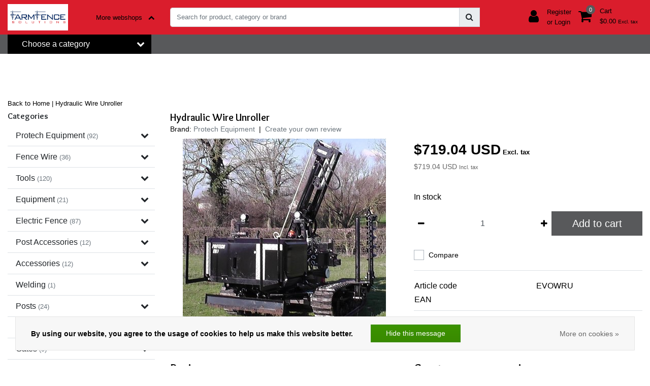

--- FILE ---
content_type: text/html;charset=utf-8
request_url: https://www.shopfarmfencesolutions.com/copy-of-electric-winch.html
body_size: 16533
content:
<!DOCTYPE html>
<html lang="en">
  <head>
  	
<title>Hydraulic Wire Unroller - Innovative products and equipment for serious farm fence professionals and producers.</title>
<meta name="description" content="Innovative products and equipment for serious farm fence professionals and producers." />
<meta name="keywords" content="Protech, Equipment, Hydraulic, Wire, Unroller" />
<meta charset="utf-8">
<meta http-equiv="x-ua-compatible" content="ie=edge">
<meta name="viewport" content="width=device-width, initial-scale=1, maximum-scale=1, viewport-fit=cover, shrink-to-fit=no">
<meta name="apple-mobile-web-app-capable" content="yes">
<meta name="apple-mobile-web-app-status-bar-style" content="white">
<meta name="author" content="//www.instijlmedia.nl/">
<meta name="theme-color" content="#ffffff">
<meta name="MobileOptimized" content="320">
<meta name="HandheldFriendly" content="true">
<link rel="preconnect" href="//ajax.googleapis.com">
<link rel="preconnect" href="//cdn.webshopapp.com/">
<link rel="preconnect" href="//cdn.webshopapp.com/">	
<link rel="preconnect" href="//fonts.googleapis.com">
<link rel="preconnect" href="//fonts.gstatic.com" crossorigin>
<link rel="dns-prefetch" href="//ajax.googleapis.com">
<link rel="dns-prefetch" href="//cdn.webshopapp.com/">
<link rel="dns-prefetch" href="//cdn.webshopapp.com/">	
<link rel="dns-prefetch" href="//fonts.googleapis.com">
<link rel="dns-prefetch" href="//fonts.gstatic.com" crossorigin>

<link rel="shortcut icon" href="https://cdn.shoplightspeed.com/shops/636369/themes/17995/assets/favicon.ico?20231205150832" type="image/x-icon" />
<link href='//fonts.googleapis.com/css?family=Lato:normal' rel='stylesheet' type='text/css'>
<link href='//fonts.googleapis.com/css?family=Overlock:bold' rel='stylesheet' type='text/css'>

<link href='https://cdn.shoplightspeed.com/shops/636369/themes/17995/assets/bootstrap-min-ism.css?20231205151225' rel='stylesheet' type='text/css' async="true">
<link href='https://cdn.shoplightspeed.com/shops/636369/themes/17995/assets/owl-carousel-ism.css?20231205151225' rel='stylesheet' type='text/css' async="true">
<link href="https://cdn.shoplightspeed.com/shops/636369/themes/17995/assets/custom.css?20231205151225" rel='stylesheet' type='text/css' />
<link href="https://cdn.shoplightspeed.com/shops/636369/themes/17995/assets/theme.css?20231205151225?19" rel='stylesheet' type='text/css' async="true">
<script type="application/ld+json">
{
 "@context": "https://schema.org",
 "@type": "WebSite",
 "url": "https://www.shopfarmfencesolutions.com/",
 "potentialAction": {
 "@type": "SearchAction",
 "target": "https://www.shopfarmfencesolutions.com/search/{q}",
 "query-input": "required name=q"
 }
}
</script>    <meta charset="utf-8"/>
<!-- [START] 'blocks/head.rain' -->
<!--

  (c) 2008-2026 Lightspeed Netherlands B.V.
  http://www.lightspeedhq.com
  Generated: 26-01-2026 @ 13:49:56

-->
<link rel="canonical" href="https://www.shopfarmfencesolutions.com/copy-of-electric-winch.html"/>
<link rel="alternate" href="https://www.shopfarmfencesolutions.com/index.rss" type="application/rss+xml" title="New products"/>
<link href="https://cdn.shoplightspeed.com/assets/cookielaw.css?2025-02-20" rel="stylesheet" type="text/css"/>
<meta name="robots" content="noodp,noydir"/>
<meta property="og:url" content="https://www.shopfarmfencesolutions.com/copy-of-electric-winch.html?source=facebook"/>
<meta property="og:site_name" content="Farm Fence Solutions, LLC"/>
<meta property="og:title" content="Hydraulic Wire Unroller"/>
<meta property="og:description" content="Innovative products and equipment for serious farm fence professionals and producers."/>
<meta property="og:image" content="https://cdn.shoplightspeed.com/shops/636369/files/20247276/protech-equipment-hydraulic-wire-unroller.jpg"/>
<!--[if lt IE 9]>
<script src="https://cdn.shoplightspeed.com/assets/html5shiv.js?2025-02-20"></script>
<![endif]-->
<!-- [END] 'blocks/head.rain' -->
  </head>
  <body class="body op">
        <div class="wrapper overflow-hidden">
    <div class="pageMessages">
 <div aria-live="assertive" aria-atomic="true" class="alert-messages position-fixed">
 <div class="toast fade border-0" role="alert" data-autohide="true" data-delay="5000">
    	</div>
	</div>
</div>          <div id="resMenu" class="sidenav"> 
 <div class="d-flex border-bottom mb-2">
 <div class="menu-text">
 <a href="https://www.shopfarmfencesolutions.com/" title="Farm Fence Solutions, LLC" class="text-body font-weight-bold">
 <strong class="font-weight-bold">Navigation</strong>
 </a>
 </div>
 <div id="resMenuCloser" class="menu-close p-2">
 <i class="fa fa-lg fa-times"></i>
 </div>
 </div>
 <div class="clear"></div>
 <div id="resNav">
 <ul class="categories list-unstyled p-0 m-0">
 <li class="item homepage">
 <a href="https://www.shopfarmfencesolutions.com/" title="Farm Fence Solutions, LLC"><strong class="font-weight-bold">Homepage</strong></a>
 </li>
  <li class="item category">
 <a href="" title="Protech Equipment" onclick="return false;">
 <div class="d-flex align-items-center justify-content-between">
 <strong class="font-weight-bold">Protech Equipment</strong>
  <i class="fa fa-chevron-right"></i>
  </div>
 </a>
  <ul class="list-unstyled p-0 m-0">
 <li class="item goback">
 		<a href="" title="Protech Equipment" onclick="$(this).closest('ul').removeClass('nav-active');return false;"><span class="fa fa-chevron-left pr-2"></span><span class="text">Back to Menu</span></a>
 </li>
 <li class="item">
 		<a href="https://www.shopfarmfencesolutions.com/protech-equipment/" title="Protech Equipment"><strong>Protech Equipment</strong></a>
 </li>
  <li class="item">
 <a href="" title="RENTALS:  Post Pounders, etc" onclick="return false;"><div class="d-flex align-items-center justify-content-between"><span>RENTALS:  Post Pounders, etc</span><span class="fa fa-chevron-right"></span></div></a>
  <ul class="list-unstyled p-0 m-0">
 <li class="item goback">
 				<a href="" title="Protech Equipment" onclick="$(this).closest('ul').removeClass('nav-active');return false;"><span class="fa fa-chevron-left pr-2"></span><span>Back to Protech Equipment</span></a>
 		</li>
 <li class="item">
 <a href="https://www.shopfarmfencesolutions.com/protech-equipment/rentals-post-pounders-etc/" title="RENTALS:  Post Pounders, etc"><strong>RENTALS:  Post Pounders, etc</strong></a>
 </li>
  <li class="item">
 <a href="https://www.shopfarmfencesolutions.com/protech-equipment/rentals-post-pounders-etc/protech-machine-rental/" title="Protech Machine Rental"><span>Protech Machine Rental</span></a>
 </li>
  </ul>
  </li>
  <li class="item">
 <a href="https://www.shopfarmfencesolutions.com/protech-equipment/evo-compact/" title="EVO Compact"><div class="d-flex align-items-center justify-content-between"><span>EVO Compact</span><span class="fa fa-chevron-right"></span></div></a>
  </li>
  <li class="item">
 <a href="https://www.shopfarmfencesolutions.com/protech-equipment/p240t-skid-steer-attachment/" title="P240T Skid Steer Attachment"><div class="d-flex align-items-center justify-content-between"><span>P240T Skid Steer Attachment</span><span class="fa fa-chevron-right"></span></div></a>
  </li>
  <li class="item">
 <a href="https://www.shopfarmfencesolutions.com/protech-equipment/evo1/" title="EVO1"><div class="d-flex align-items-center justify-content-between"><span>EVO1</span><span class="fa fa-chevron-right"></span></div></a>
  </li>
  <li class="item">
 <a href="https://www.shopfarmfencesolutions.com/protech-equipment/evo2/" title="EVO2"><div class="d-flex align-items-center justify-content-between"><span>EVO2</span><span class="fa fa-chevron-right"></span></div></a>
  </li>
  <li class="item">
 <a href="https://www.shopfarmfencesolutions.com/protech-equipment/evo1-compact-upgrade-options/" title="EVO1 &amp; Compact Upgrade Options"><div class="d-flex align-items-center justify-content-between"><span>EVO1 &amp; Compact Upgrade Options</span><span class="fa fa-chevron-right"></span></div></a>
  </li>
  <li class="item">
 <a href="https://www.shopfarmfencesolutions.com/protech-equipment/evo2-upgrade-options/" title="EVO2 Upgrade Options"><div class="d-flex align-items-center justify-content-between"><span>EVO2 Upgrade Options</span><span class="fa fa-chevron-right"></span></div></a>
  </li>
  </ul>
  </li>
  <li class="item category">
 <a href="" title="Fence Wire" onclick="return false;">
 <div class="d-flex align-items-center justify-content-between">
 <strong class="font-weight-bold">Fence Wire</strong>
  <i class="fa fa-chevron-right"></i>
  </div>
 </a>
  <ul class="list-unstyled p-0 m-0">
 <li class="item goback">
 		<a href="" title="Fence Wire" onclick="$(this).closest('ul').removeClass('nav-active');return false;"><span class="fa fa-chevron-left pr-2"></span><span class="text">Back to Menu</span></a>
 </li>
 <li class="item">
 		<a href="https://www.shopfarmfencesolutions.com/fence-wire/" title="Fence Wire"><strong>Fence Wire</strong></a>
 </li>
  <li class="item">
 <a href="https://www.shopfarmfencesolutions.com/fence-wire/square-knot/" title="Square Knot"><div class="d-flex align-items-center justify-content-between"><span>Square Knot</span><span class="fa fa-chevron-right"></span></div></a>
  </li>
  <li class="item">
 <a href="https://www.shopfarmfencesolutions.com/fence-wire/fixed-knot/" title="Fixed Knot"><div class="d-flex align-items-center justify-content-between"><span>Fixed Knot</span><span class="fa fa-chevron-right"></span></div></a>
  </li>
  <li class="item">
 <a href="https://www.shopfarmfencesolutions.com/fence-wire/hi-tensile-barbed-wire/" title="Hi-Tensile Barbed Wire"><div class="d-flex align-items-center justify-content-between"><span>Hi-Tensile Barbed Wire</span><span class="fa fa-chevron-right"></span></div></a>
  </li>
  <li class="item">
 <a href="https://www.shopfarmfencesolutions.com/fence-wire/hi-tensile-smooth-wire/" title="Hi-Tensile Smooth Wire"><div class="d-flex align-items-center justify-content-between"><span>Hi-Tensile Smooth Wire</span><span class="fa fa-chevron-right"></span></div></a>
  </li>
  </ul>
  </li>
  <li class="item category">
 <a href="" title="Tools" onclick="return false;">
 <div class="d-flex align-items-center justify-content-between">
 <strong class="font-weight-bold">Tools</strong>
  <i class="fa fa-chevron-right"></i>
  </div>
 </a>
  <ul class="list-unstyled p-0 m-0">
 <li class="item goback">
 		<a href="" title="Tools" onclick="$(this).closest('ul').removeClass('nav-active');return false;"><span class="fa fa-chevron-left pr-2"></span><span class="text">Back to Menu</span></a>
 </li>
 <li class="item">
 		<a href="https://www.shopfarmfencesolutions.com/tools/" title="Tools"><strong>Tools</strong></a>
 </li>
  <li class="item">
 <a href="https://www.shopfarmfencesolutions.com/tools/crimps/" title="Crimps"><div class="d-flex align-items-center justify-content-between"><span>Crimps</span><span class="fa fa-chevron-right"></span></div></a>
  </li>
  <li class="item">
 <a href="https://www.shopfarmfencesolutions.com/tools/gripples/" title="Gripples"><div class="d-flex align-items-center justify-content-between"><span>Gripples</span><span class="fa fa-chevron-right"></span></div></a>
  </li>
  <li class="item">
 <a href="https://www.shopfarmfencesolutions.com/tools/stretching/" title="Stretching"><div class="d-flex align-items-center justify-content-between"><span>Stretching</span><span class="fa fa-chevron-right"></span></div></a>
  </li>
  <li class="item">
 <a href="https://www.shopfarmfencesolutions.com/tools/wire-dispensing/" title="Wire Dispensing"><div class="d-flex align-items-center justify-content-between"><span>Wire Dispensing</span><span class="fa fa-chevron-right"></span></div></a>
  </li>
  <li class="item">
 <a href="https://www.shopfarmfencesolutions.com/tools/cutting/" title="Cutting"><div class="d-flex align-items-center justify-content-between"><span>Cutting</span><span class="fa fa-chevron-right"></span></div></a>
  </li>
  <li class="item">
 <a href="https://www.shopfarmfencesolutions.com/tools/fastening/" title="Fastening"><div class="d-flex align-items-center justify-content-between"><span>Fastening</span><span class="fa fa-chevron-right"></span></div></a>
  </li>
  <li class="item">
 <a href="https://www.shopfarmfencesolutions.com/tools/driving/" title="Driving"><div class="d-flex align-items-center justify-content-between"><span>Driving</span><span class="fa fa-chevron-right"></span></div></a>
  </li>
  <li class="item">
 <a href="https://www.shopfarmfencesolutions.com/tools/digging/" title="Digging"><div class="d-flex align-items-center justify-content-between"><span>Digging</span><span class="fa fa-chevron-right"></span></div></a>
  </li>
  <li class="item">
 <a href="https://www.shopfarmfencesolutions.com/tools/bracing/" title="Bracing"><div class="d-flex align-items-center justify-content-between"><span>Bracing</span><span class="fa fa-chevron-right"></span></div></a>
  </li>
  <li class="item">
 <a href="https://www.shopfarmfencesolutions.com/tools/electric-fence/" title="Electric Fence"><div class="d-flex align-items-center justify-content-between"><span>Electric Fence</span><span class="fa fa-chevron-right"></span></div></a>
  </li>
  <li class="item">
 <a href="https://www.shopfarmfencesolutions.com/tools/gates/" title="Gates"><div class="d-flex align-items-center justify-content-between"><span>Gates</span><span class="fa fa-chevron-right"></span></div></a>
  </li>
  <li class="item">
 <a href="https://www.shopfarmfencesolutions.com/tools/pliers/" title="Pliers"><div class="d-flex align-items-center justify-content-between"><span>Pliers</span><span class="fa fa-chevron-right"></span></div></a>
  </li>
  <li class="item">
 <a href="https://www.shopfarmfencesolutions.com/tools/post-pulling/" title="Post Pulling"><div class="d-flex align-items-center justify-content-between"><span>Post Pulling</span><span class="fa fa-chevron-right"></span></div></a>
  </li>
  <li class="item">
 <a href="https://www.shopfarmfencesolutions.com/tools/reels/" title="Reels"><div class="d-flex align-items-center justify-content-between"><span>Reels</span><span class="fa fa-chevron-right"></span></div></a>
  </li>
  <li class="item">
 <a href="https://www.shopfarmfencesolutions.com/tools/wire-joining/" title="Wire Joining"><div class="d-flex align-items-center justify-content-between"><span>Wire Joining</span><span class="fa fa-chevron-right"></span></div></a>
  </li>
  <li class="item">
 <a href="https://www.shopfarmfencesolutions.com/tools/tying/" title="Tying"><div class="d-flex align-items-center justify-content-between"><span>Tying</span><span class="fa fa-chevron-right"></span></div></a>
  </li>
  <li class="item">
 <a href="https://www.shopfarmfencesolutions.com/tools/catchdog-tools/" title="CatchDog Tools"><div class="d-flex align-items-center justify-content-between"><span>CatchDog Tools</span><span class="fa fa-chevron-right"></span></div></a>
  </li>
  </ul>
  </li>
  <li class="item category">
 <a href="" title="Equipment" onclick="return false;">
 <div class="d-flex align-items-center justify-content-between">
 <strong class="font-weight-bold">Equipment</strong>
  <i class="fa fa-chevron-right"></i>
  </div>
 </a>
  <ul class="list-unstyled p-0 m-0">
 <li class="item goback">
 		<a href="" title="Equipment" onclick="$(this).closest('ul').removeClass('nav-active');return false;"><span class="fa fa-chevron-left pr-2"></span><span class="text">Back to Menu</span></a>
 </li>
 <li class="item">
 		<a href="https://www.shopfarmfencesolutions.com/equipment/" title="Equipment"><strong>Equipment</strong></a>
 </li>
  <li class="item">
 <a href="https://www.shopfarmfencesolutions.com/equipment/drilling/" title="Drilling"><div class="d-flex align-items-center justify-content-between"><span>Drilling</span><span class="fa fa-chevron-right"></span></div></a>
  </li>
  <li class="item">
 <a href="" title="Pounders" onclick="return false;"><div class="d-flex align-items-center justify-content-between"><span>Pounders</span><span class="fa fa-chevron-right"></span></div></a>
  <ul class="list-unstyled p-0 m-0">
 <li class="item goback">
 				<a href="" title="Equipment" onclick="$(this).closest('ul').removeClass('nav-active');return false;"><span class="fa fa-chevron-left pr-2"></span><span>Back to Equipment</span></a>
 		</li>
 <li class="item">
 <a href="https://www.shopfarmfencesolutions.com/equipment/pounders/" title="Pounders"><strong>Pounders</strong></a>
 </li>
  <li class="item">
 <a href="https://www.shopfarmfencesolutions.com/equipment/pounders/montana-post-pounder/" title="Montana Post Pounder"><span>Montana Post Pounder</span></a>
 </li>
  <li class="item">
 <a href="https://www.shopfarmfencesolutions.com/equipment/pounders/protech-equipment/" title="Protech Equipment"><span>Protech Equipment</span></a>
 </li>
  <li class="item">
 <a href="https://www.shopfarmfencesolutions.com/equipment/pounders/redi-driver/" title="Redi Driver"><span>Redi Driver</span></a>
 </li>
  </ul>
  </li>
  </ul>
  </li>
  <li class="item category">
 <a href="" title="Electric Fence" onclick="return false;">
 <div class="d-flex align-items-center justify-content-between">
 <strong class="font-weight-bold">Electric Fence</strong>
  <i class="fa fa-chevron-right"></i>
  </div>
 </a>
  <ul class="list-unstyled p-0 m-0">
 <li class="item goback">
 		<a href="" title="Electric Fence" onclick="$(this).closest('ul').removeClass('nav-active');return false;"><span class="fa fa-chevron-left pr-2"></span><span class="text">Back to Menu</span></a>
 </li>
 <li class="item">
 		<a href="https://www.shopfarmfencesolutions.com/electric-fence/" title="Electric Fence"><strong>Electric Fence</strong></a>
 </li>
  <li class="item">
 <a href="https://www.shopfarmfencesolutions.com/electric-fence/insulators/" title="Insulators"><div class="d-flex align-items-center justify-content-between"><span>Insulators</span><span class="fa fa-chevron-right"></span></div></a>
  </li>
  <li class="item">
 <a href="https://www.shopfarmfencesolutions.com/electric-fence/energizers/" title="Energizers"><div class="d-flex align-items-center justify-content-between"><span>Energizers</span><span class="fa fa-chevron-right"></span></div></a>
  </li>
  <li class="item">
 <a href="https://www.shopfarmfencesolutions.com/electric-fence/reels/" title="Reels"><div class="d-flex align-items-center justify-content-between"><span>Reels</span><span class="fa fa-chevron-right"></span></div></a>
  </li>
  <li class="item">
 <a href="https://www.shopfarmfencesolutions.com/electric-fence/poly-rope-tape/" title="Poly Rope/Tape"><div class="d-flex align-items-center justify-content-between"><span>Poly Rope/Tape</span><span class="fa fa-chevron-right"></span></div></a>
  </li>
  <li class="item">
 <a href="https://www.shopfarmfencesolutions.com/electric-fence/gates/" title="Gates"><div class="d-flex align-items-center justify-content-between"><span>Gates</span><span class="fa fa-chevron-right"></span></div></a>
  </li>
  <li class="item">
 <a href="https://www.shopfarmfencesolutions.com/electric-fence/underground-cable/" title="Underground Cable"><div class="d-flex align-items-center justify-content-between"><span>Underground Cable</span><span class="fa fa-chevron-right"></span></div></a>
  </li>
  <li class="item">
 <a href="https://www.shopfarmfencesolutions.com/electric-fence/netting/" title="Netting"><div class="d-flex align-items-center justify-content-between"><span>Netting</span><span class="fa fa-chevron-right"></span></div></a>
  </li>
  <li class="item">
 <a href="https://www.shopfarmfencesolutions.com/electric-fence/posts/" title="Posts"><div class="d-flex align-items-center justify-content-between"><span>Posts</span><span class="fa fa-chevron-right"></span></div></a>
  </li>
  <li class="item">
 <a href="https://www.shopfarmfencesolutions.com/electric-fence/strainers/" title="Strainers"><div class="d-flex align-items-center justify-content-between"><span>Strainers</span><span class="fa fa-chevron-right"></span></div></a>
  </li>
  </ul>
  </li>
  <li class="item category">
 <a href="" title="Post Accessories" onclick="return false;">
 <div class="d-flex align-items-center justify-content-between">
 <strong class="font-weight-bold">Post Accessories</strong>
  <i class="fa fa-chevron-right"></i>
  </div>
 </a>
  <ul class="list-unstyled p-0 m-0">
 <li class="item goback">
 		<a href="" title="Post Accessories" onclick="$(this).closest('ul').removeClass('nav-active');return false;"><span class="fa fa-chevron-left pr-2"></span><span class="text">Back to Menu</span></a>
 </li>
 <li class="item">
 		<a href="https://www.shopfarmfencesolutions.com/post-accessories/" title="Post Accessories"><strong>Post Accessories</strong></a>
 </li>
  <li class="item">
 <a href="https://www.shopfarmfencesolutions.com/post-accessories/caps/" title="Caps"><div class="d-flex align-items-center justify-content-between"><span>Caps</span><span class="fa fa-chevron-right"></span></div></a>
  </li>
  <li class="item">
 <a href="https://www.shopfarmfencesolutions.com/post-accessories/ties/" title="Ties"><div class="d-flex align-items-center justify-content-between"><span>Ties</span><span class="fa fa-chevron-right"></span></div></a>
  </li>
  </ul>
  </li>
  <li class="item category">
 <a href="" title="Accessories" onclick="return false;">
 <div class="d-flex align-items-center justify-content-between">
 <strong class="font-weight-bold">Accessories</strong>
  <i class="fa fa-chevron-right"></i>
  </div>
 </a>
  <ul class="list-unstyled p-0 m-0">
 <li class="item goback">
 		<a href="" title="Accessories" onclick="$(this).closest('ul').removeClass('nav-active');return false;"><span class="fa fa-chevron-left pr-2"></span><span class="text">Back to Menu</span></a>
 </li>
 <li class="item">
 		<a href="https://www.shopfarmfencesolutions.com/accessories/" title="Accessories"><strong>Accessories</strong></a>
 </li>
  <li class="item">
 <a href="https://www.shopfarmfencesolutions.com/accessories/bracing/" title="Bracing"><div class="d-flex align-items-center justify-content-between"><span>Bracing</span><span class="fa fa-chevron-right"></span></div></a>
  </li>
  <li class="item">
 <a href="https://www.shopfarmfencesolutions.com/accessories/fastening/" title="Fastening"><div class="d-flex align-items-center justify-content-between"><span>Fastening</span><span class="fa fa-chevron-right"></span></div></a>
  </li>
  <li class="item">
 <a href="https://www.shopfarmfencesolutions.com/accessories/strainers/" title="Strainers"><div class="d-flex align-items-center justify-content-between"><span>Strainers</span><span class="fa fa-chevron-right"></span></div></a>
  </li>
  </ul>
  </li>
  <li class="item category">
 <a href="https://www.shopfarmfencesolutions.com/welding/" title="Welding">
 <div class="d-flex align-items-center justify-content-between">
 <strong class="font-weight-bold">Welding</strong>
  </div>
 </a>
  </li>
  <li class="item category">
 <a href="" title="Posts" onclick="return false;">
 <div class="d-flex align-items-center justify-content-between">
 <strong class="font-weight-bold">Posts</strong>
  <i class="fa fa-chevron-right"></i>
  </div>
 </a>
  <ul class="list-unstyled p-0 m-0">
 <li class="item goback">
 		<a href="" title="Posts" onclick="$(this).closest('ul').removeClass('nav-active');return false;"><span class="fa fa-chevron-left pr-2"></span><span class="text">Back to Menu</span></a>
 </li>
 <li class="item">
 		<a href="https://www.shopfarmfencesolutions.com/posts/" title="Posts"><strong>Posts</strong></a>
 </li>
  <li class="item">
 <a href="" title="Pipe" onclick="return false;"><div class="d-flex align-items-center justify-content-between"><span>Pipe</span><span class="fa fa-chevron-right"></span></div></a>
  <ul class="list-unstyled p-0 m-0">
 <li class="item goback">
 				<a href="" title="Posts" onclick="$(this).closest('ul').removeClass('nav-active');return false;"><span class="fa fa-chevron-left pr-2"></span><span>Back to Posts</span></a>
 		</li>
 <li class="item">
 <a href="https://www.shopfarmfencesolutions.com/posts/pipe/" title="Pipe"><strong>Pipe</strong></a>
 </li>
  <li class="item">
 <a href="https://www.shopfarmfencesolutions.com/posts/pipe/galvanized/" title="Galvanized"><span>Galvanized</span></a>
 </li>
  <li class="item">
 <a href="https://www.shopfarmfencesolutions.com/posts/pipe/powder-coated/" title="Powder Coated"><span>Powder Coated</span></a>
 </li>
  </ul>
  </li>
  <li class="item">
 <a href="https://www.shopfarmfencesolutions.com/posts/wood/" title="Wood"><div class="d-flex align-items-center justify-content-between"><span>Wood</span><span class="fa fa-chevron-right"></span></div></a>
  </li>
  </ul>
  </li>
  <li class="item category">
 <a href="https://www.shopfarmfencesolutions.com/boards/" title="Boards">
 <div class="d-flex align-items-center justify-content-between">
 <strong class="font-weight-bold">Boards</strong>
  </div>
 </a>
  </li>
  <li class="item category">
 <a href="" title="Gates" onclick="return false;">
 <div class="d-flex align-items-center justify-content-between">
 <strong class="font-weight-bold">Gates</strong>
  <i class="fa fa-chevron-right"></i>
  </div>
 </a>
  <ul class="list-unstyled p-0 m-0">
 <li class="item goback">
 		<a href="" title="Gates" onclick="$(this).closest('ul').removeClass('nav-active');return false;"><span class="fa fa-chevron-left pr-2"></span><span class="text">Back to Menu</span></a>
 </li>
 <li class="item">
 		<a href="https://www.shopfarmfencesolutions.com/gates/" title="Gates"><strong>Gates</strong></a>
 </li>
  <li class="item">
 <a href="https://www.shopfarmfencesolutions.com/gates/tube-gates/" title="Tube Gates"><div class="d-flex align-items-center justify-content-between"><span>Tube Gates</span><span class="fa fa-chevron-right"></span></div></a>
  </li>
  <li class="item">
 <a href="https://www.shopfarmfencesolutions.com/gates/hardware/" title="Hardware"><div class="d-flex align-items-center justify-content-between"><span>Hardware</span><span class="fa fa-chevron-right"></span></div></a>
  </li>
  </ul>
  </li>
  <li class="item category">
 <a href="https://www.shopfarmfencesolutions.com/ffs-gear/" title="FFS Gear">
 <div class="d-flex align-items-center justify-content-between">
 <strong class="font-weight-bold">FFS Gear</strong>
  </div>
 </a>
  </li>
  <li class="item category">
 <a href="" title="Wood Stain" onclick="return false;">
 <div class="d-flex align-items-center justify-content-between">
 <strong class="font-weight-bold">Wood Stain</strong>
  <i class="fa fa-chevron-right"></i>
  </div>
 </a>
  <ul class="list-unstyled p-0 m-0">
 <li class="item goback">
 		<a href="" title="Wood Stain" onclick="$(this).closest('ul').removeClass('nav-active');return false;"><span class="fa fa-chevron-left pr-2"></span><span class="text">Back to Menu</span></a>
 </li>
 <li class="item">
 		<a href="https://www.shopfarmfencesolutions.com/wood-stain/" title="Wood Stain"><strong>Wood Stain</strong></a>
 </li>
  <li class="item">
 <a href="https://www.shopfarmfencesolutions.com/wood-stain/transparent-colors/" title="Transparent Colors"><div class="d-flex align-items-center justify-content-between"><span>Transparent Colors</span><span class="fa fa-chevron-right"></span></div></a>
  </li>
  <li class="item">
 <a href="https://www.shopfarmfencesolutions.com/wood-stain/semi-transparent-colors/" title="Semi-Transparent Colors"><div class="d-flex align-items-center justify-content-between"><span>Semi-Transparent Colors</span><span class="fa fa-chevron-right"></span></div></a>
  </li>
  </ul>
  </li>
  <li class="item category">
 <a href="https://www.shopfarmfencesolutions.com/wire-joining/" title="Wire Joining">
 <div class="d-flex align-items-center justify-content-between">
 <strong class="font-weight-bold">Wire Joining</strong>
  </div>
 </a>
  </li>
  </ul>
 <ul class="list-unstyled p-0 m-0">
 <li class="item lang">
   <a href="" onclick="return false" title="English" class="language language-en">
 <em>Language:</em> English
 </a>
   <span class="pe-7s-angle-down"></span>
 <ul class="submenu no-subs p-0">
 <li class="item goback">
 		<a href="" title="" onclick="$(this).closest('ul').removeClass('nav-active');return false;"><span class="fa fa-chevron-left pr-2"></span><span>Back to home</span></a>
 </li>
    </ul>
 </li>
 <li class="item lang">
   <a href="" onclick="return false" title="usd" class="language language-USD">
 <em>Currency:</em> USD - $
 </a>
   <span class="pe-7s-angle-down"></span>
 <ul class="submenu no-subs p-0">
 <li class="item goback">
 		<a href="" title="" onclick="$(this).closest('ul').removeClass('nav-active');return false;"><span class="fa fa-chevron-left pr-2"></span><span>Back to home</span></a>
 </li>
    </ul>
 </li>
   <li class="item">
 <a href="https://www.shopfarmfencesolutions.com/brands/" title="Brands" onclick="return false;" class="d-flex align-items-center justify-content-between"><span>Brands</span><span class="fa fa-chevron-right"></span></a>
  <ul class="submenu no-subs list-unstyled p-0 m-0">
 <li class="item goback">
 		<a href="" title="Brands" onclick="$(this).closest('ul').removeClass('nav-active');return false;"><span class="fa fa-chevron-left pr-2"></span><span>Back to Menu</span></a>
 </li>
 <li class="item">
 		<a href="https://www.shopfarmfencesolutions.com/brands/" title="Brands"><strong>Brands</strong></a>
 </li>
  <li class="item">
 <a href="https://www.shopfarmfencesolutions.com/brands/amercan-timber-steel/" title="American Timber &amp; Steel">American Timber &amp; Steel</a>
 </li>
  <li class="item">
 <a href="https://www.shopfarmfencesolutions.com/brands/bushpig/" title="Bushpig">Bushpig</a>
 </li>
  <li class="item">
 <a href="https://www.shopfarmfencesolutions.com/brands/farm-fence-solutions/" title="Farm Fence Solutions">Farm Fence Solutions</a>
 </li>
  <li class="item">
 <a href="https://www.shopfarmfencesolutions.com/brands/gripple/" title="Gripple">Gripple</a>
 </li>
  <li class="item">
 <a href="https://www.shopfarmfencesolutions.com/brands/meriwether-wire/" title="Meriwether Wire">Meriwether Wire</a>
 </li>
  <li class="item">
 <a href="https://www.shopfarmfencesolutions.com/brands/montana-post-driver/" title="Montana Post Driver">Montana Post Driver</a>
 </li>
  <li class="item">
 <a href="https://www.shopfarmfencesolutions.com/brands/protech-equipment/" title="Protech Equipment">Protech Equipment</a>
 </li>
  <li class="item">
 <a href="https://www.shopfarmfencesolutions.com/brands/stockade/" title="Stockade">Stockade</a>
 </li>
  <li class="item">
 <a href="https://www.shopfarmfencesolutions.com/brands/strainrite/" title="Strainrite">Strainrite</a>
 </li>
  <li class="item">
 <a href="https://www.shopfarmfencesolutions.com/brands/tornado-wire/" title="Tornado Wire">Tornado Wire</a>
 </li>
  </ul>
  </li>
     </ul>
 <ul class="list-unstyled p-0 m-0">
  <li class="item account">
 <a href="https://www.shopfarmfencesolutions.com/account/" title="Login">
 <span>Login</span></a>
 </li>
 <li class="item compare"><a href="https://www.shopfarmfencesolutions.com/compare/" title="Compare"><span>Compare products</span></a></li>
  <li class="item cart">
 <a href="https://www.shopfarmfencesolutions.com/cart/" title="Cart"><span>Cart</span>
 </a>
 </li>
 </ul>
 </div>
</div>      <header id="header" class="header header-pages">
 <div id="topnavWebshops">
 <!-- SLIDGE TOGGLE -->
 <div class="slideToggle bg-light">
 <div class="container-fluid pt-4">
 <div class="row">
 <div class="col-xs-12 col-md-6 col-xl-4">
  <h5>Our webshops</h5>
 <div class="d-flex">
  <ul class="webshops list-unstyled pr-3">
  <li class="webshop"><a href="https://www.farmfencesolutions.com/" target="_blank" class="text-body">Visit our installation page here</a></li>
  </ul>
  </div>
  </div>
 <div class="col-xs-12 pt-lg-0 col-xl-4 col-md-6">
 <!-- INLOGGEN -->
  <h5>Login</h5>
 <div class="login">
 <form action="https://www.shopfarmfencesolutions.com/account/loginPost/" method="post" id="form_login">
 <input type="hidden" name="key" value="a3fe136cf70969f70086f9a74701924f">
 <div class="input form-group">
 <input type="hidden" name="type" value="login">
 <input type="text" name="email" value="E-mail" onfocus="if(this.value=='Email'){this.value='';};" class="form-control mb-2">
 <input type="password" name="password" value="Password" onfocus="if(this.value=='Password'){this.value='';};" id="password" class="form-control">
 <a href="https://www.shopfarmfencesolutions.com/account/password/" class="forgot-password" title="Wachtwoord vergeten?"><small id="passwordHelp" class="form-text text-muted">Wachtwoord vergeten?</small></a>
 </div>
 <div class="register">
 <button type="submit" class="btn btn-secondary no-effect top-btn gui-button-facebook" title="Login"><span>Login</span><i class="pe-7s-angle-right"></i></button>
 </div>
 </form>
 </div>
  <!-- /INLOGGEN -->
 </div>
  <div class="col-xs-12 pt-4 pt-lg-0 col-md-6 col-xl-4">
 <h5>New customer?</h5>
 <p class="register-text">Heeft u nog geen account? Maak er dan snel een aan en begin direct met shoppen!</p>
 <ul class="ism_usps list-unstyled">
 <li class="usp"><i class="icon fa fa-check"></i><span class="usp-text text-muted ml-2">All your orders and returns in one place</span></li>
 <li class="usp"><i class="icon fa fa-check"></i><span class="usp-text text-muted ml-2">The ordering process is even faster</span></li>
 <li class="usp"><i class="icon fa fa-check"></i><span class="usp-text text-muted ml-2">Your shopping cart stored, always and everywhere</span></li>
 </ul>
 <div class="register">
 <a class="btn btn-secondary no-effect top-btn" href="https://www.shopfarmfencesolutions.com/account/register/"><span>Register</span><i class="pe-7s-angle-right"></i></a>
 </div>
 </div>
  <div class="col-12">
 <div class="bg-light border-top text-center mt-3 py-1">
 <a href="" title="" onclick="$('.slideToggle').slideUp('slow');$('.overlay-bg').removeClass('open');return false;" class="text-body">
 <i class="fa fa-times mr-1"></i>
 <small>Close</small>
 </a>
 </div>
 </div>
 </div>
 </div>
 </div>
</div> 	 <div class="header-nav">
 <div class="container-fluid">
 <div class="header-inner position-relative">
 <div class="row">
 <div id="logo" class="col-xl-3 col-md-4 col-6 d-inline-flex justify-content-between align-items-center">
 <div class="logo py-2">
 <div class="logo-inner">
 <a href="https://www.shopfarmfencesolutions.com/" title="Farm Fence Solutions, LLC">
  <img src="https://cdn.shoplightspeed.com/shops/636369/themes/17995/assets/logo.png?20231205150832" alt="logo" class="img-responsive" />
  </a>
 </div>
 </div>
  <div class="webshops">
 <a href="" title="" onclick="$('.slideToggle').slideToggle('slow');$('.overlay-bg').toggleClass('open');return false;" class="small text-truncate pl-2">
 	<span class="text pr-2">More webshops</span>
 	<i class="fas fa-chevron-up" aria-hidden="true"></i>
 </a>
 </div>
  </div>
 <div class="d-xl-none d-inline-flex col-md-8 col-6 align-items-center justify-content-end">
 	 <div class="cart-button text-center">
 <a href="https://www.shopfarmfencesolutions.com/account/" title="Account" class="menu-icon link link-account normal-link">
 <div class="icon icon-cart">
 <i class="fa fa-lg fa-user" aria-hidden="true"></i>
 </div>
 <span class="menu-text d-block small">Login</span>
 </a>
 </div>	
 <div class="cart-button text-center">
 <a href="https://www.shopfarmfencesolutions.com/cart/" title="Cart" class="menu-icon">
 <div class="icon icon-cart position-relative">
 <i class="fa fa-lg fa-shopping-cart" aria-hidden="true"></i>
 <div class="cart-count rounded-circle"><span>0</span></div>
 </div>
 <span class="menu-text d-block small">Cart</span>
 </a>
 	</div>
 	<div id="resNavOpener" class="link link-menu" data-target="#resMenu">
 <div class="menu-icon">
 <div class="buttonContainer">
 <div class="miniBar"></div>
 <div class="miniBar middle"></div>
 <div class="miniBar"></div>
 </div>
 <span class="menu-text small">Menu</span>
 </div>
 	</div>
 </div>
 <div id="search" class="col-xl-6 d-none d-flex align-items-center">
 
<div class="live-catsearch w-100">
 <div class="searchnav">
 <form action="https://www.shopfarmfencesolutions.com/search/" method="get" id="formSearch" class="position-relative">
 <div class="search-inner-bar input-group">
 <input type="search" name="q" autocomplete="off" value="" class="form-control" placeholder="Search for product, category or brand" />
 <div class="input-group-append">
 <div class="input-group-text rounded-0">
 <a href="" onclick="return false;" title="Search" class="text-body">
 			<i class="fas fa-search"></i>
 </a>
 </div>
 </div>
 </div>
 <div class="autocomplete hide">
  <div class="search-title-box all text-center py-2 px-3">
 <span>All categories <i><em>(0)</em></i></span>
 </div>
 <div class="products products-livesearch row px-3 mb-3 clearfix"></div>
 <div class="notfound hide p-3">No products found...</div>
 <div class="more px-3 mb-3 clear">
 	<a class="btn btn-secondary btn-sm result-btn livesearch" href="https://www.shopfarmfencesolutions.com/search/">
 <span>View all results</span>
 </a>
 </div>
 </div>
 </form>
 </div>
</div>
 </div>
 <div id="cart" class=" col-xl-3 col-md-4 col-2 d-xl-flex d-none align-items-center justify-content-end">
 <div class="cart-tabs cartlist">
 <ul class="nav align-items-center border-bottom-0">
 <li class="nav-item dropdown link-account account">
 <a href="" title="Login" onclick="$('.slideToggle').slideToggle('slow');$('.overlay-bg').toggleClass('open');return false;" class="nav-link px-1 text-decoration-none">
 <div class="border-icon d-flex rounded-0">
 <div class="icon icon-login mr-3 align-self-center">
 <i class="fa fa-user h3 m-0"></i>
 </div>
 <div class="menu-text text-left small align-self-center text-truncate">
  	<span class="d-block">Register</span>
 	<span>or Login</span>
  </div>
 </div>
 </a>
 </li>
 <li class="nav-item dropdown link-cart">
 <a href="" title="Cart" class="nav-link text-decoration-none p-0" data-toggle="dropdown">
 	<div class="border-icon d-flex p-2 rounded-0">
 <div class="icon icon-login mr-3 align-self-center position-relative">
 <i class="fa fa-shopping-cart h3 mb-0"></i>
 <div class="cart-count rounded-circle"><span>0</span></div>
 </div>
 <div class="menu-text text-left small align-self-center text-truncate">
 <span class="d-block">Cart</span>
  <span>$0.00</span> <small class="shipping-cost d-inline-block collection">Excl. tax</small>  </div>
 	</div>
 	</a>
  <div class="dropdown-menu dropdown-menu-right rounded-0 pb-0">
 <div class="ism-dropdown-content px-3 pt-2 pb-3">
  <div class="submenu empty-cart">
 <div class="submenu-header">
 <div class="cart-title d-flex justify-content-between"><span>Cart</span><small class="items text-muted">0 Products</small></div>
 </div>
 <div class="dropdown-divider"></div>
 <div class="dropdown-content">
 	<div class="cart-content"><p>You have no items in your shopping cart</p></div>
 </div>
 </div>
  		</div>
 </div>
  </li>
 </ul>
 </div>
 </div>
 </div>
 </div>
 </div>
  	  </div>
  			 <nav id="navigation" class="d-xl-block d-none">
 <div class="container-fluid position-relative">
 <div class="mainnav categories navbar p-0">
 <ul class="nav row w-100">
  <li class="main-item nav-item col-3 main-category subs">
 <a href="" title="Categories" onclick="return false" class="btn btn-dark align-items-center text-left w-100 rounded-0">
 <span class="flex-grow-1 text-truncate">Choose a category</span>
 <div class="icon-down text-right"><i class="fa fa-chevron-down"></i></div>
 </a>
 <div class="navigation no-hover subs">
 <ul class="list-unstyled p-0 m-0">
    <li class="item subs">
 <a href="https://www.shopfarmfencesolutions.com/protech-equipment/" title="Protech Equipment"><span class="text-truncate">Protech Equipment</span></a>
  <div class="subnav">
  <ul class="subnav-col list-unstyled m-0">
  <li class="subitem">
 <a href="https://www.shopfarmfencesolutions.com/protech-equipment/rentals-post-pounders-etc/" title="RENTALS:  Post Pounders, etc"><strong class="font-weight-bold">RENTALS:  Post Pounders, etc</strong></a>
  <ul class="subsubnav list-unstyled p-0 m-0">
  <li class="subsubitem active">
 <a href="https://www.shopfarmfencesolutions.com/protech-equipment/rentals-post-pounders-etc/protech-machine-rental/" title="Protech Machine Rental"><span>Protech Machine Rental</span></a></li>
   </ul>
  </li>
  <li class="subitem">
 <a href="https://www.shopfarmfencesolutions.com/protech-equipment/evo-compact/" title="EVO Compact"><strong class="font-weight-bold">EVO Compact</strong></a>
  </li>
  <li class="subitem">
 <a href="https://www.shopfarmfencesolutions.com/protech-equipment/p240t-skid-steer-attachment/" title="P240T Skid Steer Attachment"><strong class="font-weight-bold">P240T Skid Steer Attachment</strong></a>
  </li>
  </ul>
  <ul class="subnav-col list-unstyled m-0">
  <li class="subitem">
 <a href="https://www.shopfarmfencesolutions.com/protech-equipment/evo1/" title="EVO1"><strong class="font-weight-bold">EVO1</strong></a>
  </li>
  <li class="subitem">
 <a href="https://www.shopfarmfencesolutions.com/protech-equipment/evo2/" title="EVO2"><strong class="font-weight-bold">EVO2</strong></a>
  </li>
  <li class="subitem">
 <a href="https://www.shopfarmfencesolutions.com/protech-equipment/evo1-compact-upgrade-options/" title="EVO1 &amp; Compact Upgrade Options"><strong class="font-weight-bold">EVO1 &amp; Compact Upgrade Options</strong></a>
  </li>
  </ul>
  <ul class="subnav-col list-unstyled m-0">
  <li class="subitem">
 <a href="https://www.shopfarmfencesolutions.com/protech-equipment/evo2-upgrade-options/" title="EVO2 Upgrade Options"><strong class="font-weight-bold">EVO2 Upgrade Options</strong></a>
  </li>
  </ul>
   <ul class="subnav-col last-ul list-unstyled m-0">
  <li class="subitem newest">
 <a href="https://www.shopfarmfencesolutions.com/protech-equipment/?sort=newest" title="Newest"><strong>New</strong></a>
 </li>
 <li class="subitem sale active">
 <a href="https://www.shopfarmfencesolutions.com/protech-equipment/?sort=lowest" title="Sale"><strong>Sale</strong></a>
 </li>
  <li class="subitem brands">
 <a href="https://www.shopfarmfencesolutions.com/brands/" title="Brands"><strong>Brands</strong></a>
 </li>
  </ul>
  <div class="clearfix"></div>
   <div class="menu-close h4 py-2 px-2">
 <a href="" title="" class="text-body" onclick="return false;">
 <i class="fa fa-times"></i>
 </a>
 </div>
  </div>
  </li>
    <li class="item subs no-subsub">
 <a href="https://www.shopfarmfencesolutions.com/fence-wire/" title="Fence Wire"><span class="text-truncate">Fence Wire</span></a>
  <div class="subnav">
  <ul class="subnav-col list-unstyled m-0">
  <li class="subitem">
 <a href="https://www.shopfarmfencesolutions.com/fence-wire/square-knot/" title="Square Knot"><strong class="font-weight-bold">Square Knot</strong></a>
  </li>
  <li class="subitem">
 <a href="https://www.shopfarmfencesolutions.com/fence-wire/fixed-knot/" title="Fixed Knot"><strong class="font-weight-bold">Fixed Knot</strong></a>
  </li>
  </ul>
  <ul class="subnav-col list-unstyled m-0">
  <li class="subitem">
 <a href="https://www.shopfarmfencesolutions.com/fence-wire/hi-tensile-barbed-wire/" title="Hi-Tensile Barbed Wire"><strong class="font-weight-bold">Hi-Tensile Barbed Wire</strong></a>
  </li>
  <li class="subitem">
 <a href="https://www.shopfarmfencesolutions.com/fence-wire/hi-tensile-smooth-wire/" title="Hi-Tensile Smooth Wire"><strong class="font-weight-bold">Hi-Tensile Smooth Wire</strong></a>
  </li>
  </ul>
   <div class="clearfix"></div>
   </div>
  </li>
    <li class="item subs no-subsub">
 <a href="https://www.shopfarmfencesolutions.com/tools/" title="Tools"><span class="text-truncate">Tools</span></a>
  <div class="subnav">
  <ul class="subnav-col list-unstyled m-0">
  <li class="subitem">
 <a href="https://www.shopfarmfencesolutions.com/tools/crimps/" title="Crimps"><strong class="font-weight-bold">Crimps</strong></a>
  </li>
  <li class="subitem">
 <a href="https://www.shopfarmfencesolutions.com/tools/gripples/" title="Gripples"><strong class="font-weight-bold">Gripples</strong></a>
  </li>
  <li class="subitem">
 <a href="https://www.shopfarmfencesolutions.com/tools/stretching/" title="Stretching"><strong class="font-weight-bold">Stretching</strong></a>
  </li>
  </ul>
  <ul class="subnav-col list-unstyled m-0">
  <li class="subitem">
 <a href="https://www.shopfarmfencesolutions.com/tools/wire-dispensing/" title="Wire Dispensing"><strong class="font-weight-bold">Wire Dispensing</strong></a>
  </li>
  <li class="subitem">
 <a href="https://www.shopfarmfencesolutions.com/tools/cutting/" title="Cutting"><strong class="font-weight-bold">Cutting</strong></a>
  </li>
  <li class="subitem">
 <a href="https://www.shopfarmfencesolutions.com/tools/fastening/" title="Fastening"><strong class="font-weight-bold">Fastening</strong></a>
  </li>
  </ul>
  <ul class="subnav-col list-unstyled m-0">
  <li class="subitem">
 <a href="https://www.shopfarmfencesolutions.com/tools/driving/" title="Driving"><strong class="font-weight-bold">Driving</strong></a>
  </li>
  <li class="subitem">
 <a href="https://www.shopfarmfencesolutions.com/tools/digging/" title="Digging"><strong class="font-weight-bold">Digging</strong></a>
  </li>
  <li class="subitem">
 <a href="https://www.shopfarmfencesolutions.com/tools/bracing/" title="Bracing"><strong class="font-weight-bold">Bracing</strong></a>
  </li>
  </ul>
   <div class="clearfix"></div>
  <div class="all-categories">
 <a href="https://www.shopfarmfencesolutions.com/tools/" title="Tools" class="btn btn-normal btn-sm no-effect"><span>View all Tools</span><i class="pe-7s-angle-right"></i></a>
 </div>
   </div>
  </li>
    <li class="item subs">
 <a href="https://www.shopfarmfencesolutions.com/equipment/" title="Equipment"><span class="text-truncate">Equipment</span></a>
  <div class="subnav">
  <ul class="subnav-col list-unstyled m-0">
  <li class="subitem">
 <a href="https://www.shopfarmfencesolutions.com/equipment/drilling/" title="Drilling"><strong class="font-weight-bold">Drilling</strong></a>
  </li>
  </ul>
  <ul class="subnav-col list-unstyled m-0">
  <li class="subitem">
 <a href="https://www.shopfarmfencesolutions.com/equipment/pounders/" title="Pounders"><strong class="font-weight-bold">Pounders</strong></a>
  <ul class="subsubnav list-unstyled p-0 m-0">
  <li class="subsubitem active">
 <a href="https://www.shopfarmfencesolutions.com/equipment/pounders/montana-post-pounder/" title="Montana Post Pounder"><span>Montana Post Pounder</span></a></li>
  <li class="subsubitem">
 <a href="https://www.shopfarmfencesolutions.com/equipment/pounders/protech-equipment/" title="Protech Equipment"><span>Protech Equipment</span></a></li>
  <li class="subsubitem">
 <a href="https://www.shopfarmfencesolutions.com/equipment/pounders/redi-driver/" title="Redi Driver"><span>Redi Driver</span></a></li>
   </ul>
  </li>
  </ul>
   <ul class="subnav-col last-ul list-unstyled m-0">
  <li class="subitem newest">
 <a href="https://www.shopfarmfencesolutions.com/equipment/?sort=newest" title="Newest"><strong>New</strong></a>
 </li>
 <li class="subitem sale">
 <a href="https://www.shopfarmfencesolutions.com/equipment/?sort=lowest" title="Sale"><strong>Sale</strong></a>
 </li>
  <li class="subitem brands">
 <a href="https://www.shopfarmfencesolutions.com/brands/" title="Brands"><strong>Brands</strong></a>
 </li>
  </ul>
  <div class="clearfix"></div>
   <div class="menu-close h4 py-2 px-2">
 <a href="" title="" class="text-body" onclick="return false;">
 <i class="fa fa-times"></i>
 </a>
 </div>
  </div>
  </li>
    <li class="item subs no-subsub">
 <a href="https://www.shopfarmfencesolutions.com/electric-fence/" title="Electric Fence"><span class="text-truncate">Electric Fence</span></a>
  <div class="subnav">
  <ul class="subnav-col list-unstyled m-0">
  <li class="subitem">
 <a href="https://www.shopfarmfencesolutions.com/electric-fence/insulators/" title="Insulators"><strong class="font-weight-bold">Insulators</strong></a>
  </li>
  <li class="subitem">
 <a href="https://www.shopfarmfencesolutions.com/electric-fence/energizers/" title="Energizers"><strong class="font-weight-bold">Energizers</strong></a>
  </li>
  <li class="subitem">
 <a href="https://www.shopfarmfencesolutions.com/electric-fence/reels/" title="Reels"><strong class="font-weight-bold">Reels</strong></a>
  </li>
  </ul>
  <ul class="subnav-col list-unstyled m-0">
  <li class="subitem">
 <a href="https://www.shopfarmfencesolutions.com/electric-fence/poly-rope-tape/" title="Poly Rope/Tape"><strong class="font-weight-bold">Poly Rope/Tape</strong></a>
  </li>
  <li class="subitem">
 <a href="https://www.shopfarmfencesolutions.com/electric-fence/gates/" title="Gates"><strong class="font-weight-bold">Gates</strong></a>
  </li>
  <li class="subitem">
 <a href="https://www.shopfarmfencesolutions.com/electric-fence/underground-cable/" title="Underground Cable"><strong class="font-weight-bold">Underground Cable</strong></a>
  </li>
  </ul>
  <ul class="subnav-col list-unstyled m-0">
  <li class="subitem">
 <a href="https://www.shopfarmfencesolutions.com/electric-fence/netting/" title="Netting"><strong class="font-weight-bold">Netting</strong></a>
  </li>
  <li class="subitem">
 <a href="https://www.shopfarmfencesolutions.com/electric-fence/posts/" title="Posts"><strong class="font-weight-bold">Posts</strong></a>
  </li>
  <li class="subitem">
 <a href="https://www.shopfarmfencesolutions.com/electric-fence/strainers/" title="Strainers"><strong class="font-weight-bold">Strainers</strong></a>
  </li>
  </ul>
   <div class="clearfix"></div>
  <div class="all-categories">
 <a href="https://www.shopfarmfencesolutions.com/electric-fence/" title="Electric Fence" class="btn btn-normal btn-sm no-effect"><span>View all Electric Fence</span><i class="pe-7s-angle-right"></i></a>
 </div>
   </div>
  </li>
    <li class="item subs no-subsub">
 <a href="https://www.shopfarmfencesolutions.com/post-accessories/" title="Post Accessories"><span class="text-truncate">Post Accessories</span></a>
  <div class="subnav">
  <ul class="subnav-col list-unstyled m-0">
  <li class="subitem">
 <a href="https://www.shopfarmfencesolutions.com/post-accessories/caps/" title="Caps"><strong class="font-weight-bold">Caps</strong></a>
  </li>
  </ul>
  <ul class="subnav-col list-unstyled m-0">
  <li class="subitem">
 <a href="https://www.shopfarmfencesolutions.com/post-accessories/ties/" title="Ties"><strong class="font-weight-bold">Ties</strong></a>
  </li>
  </ul>
   <div class="clearfix"></div>
   </div>
  </li>
    <li class="item subs no-subsub">
 <a href="https://www.shopfarmfencesolutions.com/accessories/" title="Accessories"><span class="text-truncate">Accessories</span></a>
  <div class="subnav">
  <ul class="subnav-col list-unstyled m-0">
  <li class="subitem">
 <a href="https://www.shopfarmfencesolutions.com/accessories/bracing/" title="Bracing"><strong class="font-weight-bold">Bracing</strong></a>
  </li>
  </ul>
  <ul class="subnav-col list-unstyled m-0">
  <li class="subitem">
 <a href="https://www.shopfarmfencesolutions.com/accessories/fastening/" title="Fastening"><strong class="font-weight-bold">Fastening</strong></a>
  </li>
  </ul>
  <ul class="subnav-col list-unstyled m-0">
  <li class="subitem">
 <a href="https://www.shopfarmfencesolutions.com/accessories/strainers/" title="Strainers"><strong class="font-weight-bold">Strainers</strong></a>
  </li>
  </ul>
   <div class="clearfix"></div>
   </div>
  </li>
    <li class="item no-subs no-subsub">
 <a href="https://www.shopfarmfencesolutions.com/welding/" title="Welding"><span class="text-truncate">Welding</span></a>
  </li>
    <li class="item subs">
 <a href="https://www.shopfarmfencesolutions.com/posts/" title="Posts"><span class="text-truncate">Posts</span></a>
  <div class="subnav">
  <ul class="subnav-col list-unstyled m-0">
  <li class="subitem">
 <a href="https://www.shopfarmfencesolutions.com/posts/pipe/" title="Pipe"><strong class="font-weight-bold">Pipe</strong></a>
  <ul class="subsubnav list-unstyled p-0 m-0">
  <li class="subsubitem active">
 <a href="https://www.shopfarmfencesolutions.com/posts/pipe/galvanized/" title="Galvanized"><span>Galvanized</span></a></li>
  <li class="subsubitem">
 <a href="https://www.shopfarmfencesolutions.com/posts/pipe/powder-coated/" title="Powder Coated"><span>Powder Coated</span></a></li>
   </ul>
  </li>
  </ul>
  <ul class="subnav-col list-unstyled m-0">
  <li class="subitem">
 <a href="https://www.shopfarmfencesolutions.com/posts/wood/" title="Wood"><strong class="font-weight-bold">Wood</strong></a>
  </li>
  </ul>
   <ul class="subnav-col last-ul list-unstyled m-0">
  <li class="subitem newest">
 <a href="https://www.shopfarmfencesolutions.com/posts/?sort=newest" title="Newest"><strong>New</strong></a>
 </li>
 <li class="subitem sale">
 <a href="https://www.shopfarmfencesolutions.com/posts/?sort=lowest" title="Sale"><strong>Sale</strong></a>
 </li>
  <li class="subitem brands">
 <a href="https://www.shopfarmfencesolutions.com/brands/" title="Brands"><strong>Brands</strong></a>
 </li>
  </ul>
  <div class="clearfix"></div>
   <div class="menu-close h4 py-2 px-2">
 <a href="" title="" class="text-body" onclick="return false;">
 <i class="fa fa-times"></i>
 </a>
 </div>
  </div>
  </li>
    <li class="item no-subs no-subsub">
 <a href="https://www.shopfarmfencesolutions.com/boards/" title="Boards"><span class="text-truncate">Boards</span></a>
  </li>
   <li class="item">
 <a href="https://www.shopfarmfencesolutions.com/catalog/" title="All categories" class="itemlink">
 <span class="title italic">All categories</span>
 </a>
 </li>
  </ul>
 </div>
 </li>
    </ul>
 </div>
 </div>
</nav>  </header>      <main id="main" class="page">
        <div class="container-fluid">
                    	<div class="modal fade" id="modalQuota" tabindex="-1" role="dialog" aria-labelledby="modalQuota" aria-hidden="true">
 <div class="modal-dialog" role="document">
 <div class="modal-content">
 <div class="modal-header">
 <h4>Offerte aanvraag</h4>
 </div>
 <div class="modal-body">
 <h6 class="d-block">Hydraulic Wire Unroller</h6>
 <form action="https://www.shopfarmfencesolutions.com/service/contactPost/" method="post" class="form-contact">
 <input type="hidden" name="key" value="a3fe136cf70969f70086f9a74701924f">
 <input type="text" name="url" value="" placeholder="URL" class="hide">
 <div class="row">
 <div class="form-group form-name col-md-6">
 <label for="gui-form-name">Name*</label>
 <input type="text" id="gui-form-name" class="form-control" name="name" placeholder="Name" required>
 </div>
 <div class="form-group form-company col-md-6">
 <label for="gui-form-company">Company</label>
 <input type="tel" id="gui-form-company" class="form-control" name="company" placeholder="Your company">
 </div>
 <div class="form-group form-email col-md-6">
 <label for="gui-form-email">Email*</label>
 <input type="email" id="gui-form-email" class="form-control" name="email" placeholder="info@email.nl" required>
 </div>
 <div class="form-group form-phone col-md-6">
 <label for="gui-form-phone">Phone number</label>
 <input type="tel" id="gui-form-phone" class="form-control" name="phone" placeholder="06-12345678">
 </div>
 <div class="form-group form-subject col-12 gui-hide hide">
 <label for="gui-form-subject">Subject*</label>
 <input type="text" id="gui-form-subject" class="form-control" name="subject" placeholder="Subject" value="Offer: Hydraulic Wire Unroller" required>
 </div>
 <div class="form-group form-message col-12">
 <label for="gui-form-message">Comment*</label>
 <textarea id="gui-form-message" class="form-control" name="message" placeholder="Comment"></textarea>
 </div>
 <div class="col-6 text-left">
 <a href="javascript:;" class="btn btn-primary" onclick="$('#gui-form').submit();">Send</a>
 </div>
 <div class="col-6 text-right">
 <small id="emailHelp" class="form-text text-muted">* Required fields</small>
 </div>
 </div>
 </form>
 </div>
 </div>
 </div>
</div><div itemscope itemtype="https://schema.org/Product">
  <meta itemprop="name" content="Protech Equipment Hydraulic Wire Unroller">
  <meta itemprop="url" content="https://www.shopfarmfencesolutions.com/copy-of-electric-winch.html">
  <meta itemprop="brand" content="Protech Equipment" />    <meta itemprop="image" content="https://cdn.shoplightspeed.com/shops/636369/files/20247276/300x300x2/protech-equipment-hydraulic-wire-unroller.jpg" />  
    <meta itemprop="mpn" content="EVOWRU" />  <meta itemprop="sku" content="0" />  <div itemprop="offers" itemscope itemtype="https://schema.org/Offer">
    <meta itemprop="url" content="https://www.shopfarmfencesolutions.com/copy-of-electric-winch.html">
    <meta itemprop="priceValidUntil" content='2027-01-26'>
    <meta itemprop="priceCurrency" content="USD">
        <meta itemprop="itemCondition" itemscope itemtype="https://schema.org/OfferItemCondition" content="https://schema.org/NewCondition"/>
   	    <meta itemprop="availability" content="http://schema.org/InStock"/>
    <meta itemprop="inventoryLevel" content="1" />
      </div>
  </div>
<div id="product" class="product">
    <div class="product-top">
      <div class="row">
        <div class="col-12 clearfix text-left">
          <div class="breadcrumbs">
                        <a href="https://www.shopfarmfencesolutions.com/" title=""><span>Back to Home</span></a> |
                                   	<a href="https://www.shopfarmfencesolutions.com/copy-of-electric-winch.html" class="crumb active last" title="Hydraulic Wire Unroller">Hydraulic Wire Unroller</a>
                      </div>
        </div>
        <div id="sidenav" class="col-xl-3 d-xl-block d-none">
        	<aside class="sidebar">
 <div class="sidebar-inner">
   <div class="widget widget-categories">
 <div class="title-box my-0 h5 d-block nav-link overflow-hidden pt-0 px-0 w-100">
 <div class="text-body text-decoration-none d-flex">
 	<strong class="flex-grow-1 text-truncate">Categories</strong>
 </div>
 </div>
 <ul id="sidecategories" class="categories nav flex-column overflow-hidden">
  <li class="nav-item nav-category border-bottom w-100">
 <div class="d-flex align-items-center">
 <a href="https://www.shopfarmfencesolutions.com/protech-equipment/" title="" class="nav-link text-body flex-grow-1 w-100 text-truncate">
 <span class="text-truncate">Protech Equipment <small class="text-muted">(92)</small></span>
 </a>
  <div class="icon-down text-right">
 <a href="https://www.shopfarmfencesolutions.com/protech-equipment/" title="" class="text-body collapsed" data-toggle="collapse" data-target="#category-2046276" aria-expanded="false" aria-controls="category-2046276"><i class="fa fa-chevron-down"></i></a>
 </div>
  </div>
  <div id="category-2046276" class="collapse multi-collapse" data-parent="#sidecategories">
 <ul class="nav flex-column overflow-hidden pl-2">
  <li class="nav-item nav-category w-100">
 <div class="d-flex align-items-center">
 <a href="https://www.shopfarmfencesolutions.com/protech-equipment/rentals-post-pounders-etc/" title="RENTALS:  Post Pounders, etc" class="nav-link flex-grow-1 w-100 text-truncate">
 <span class="text-truncate">RENTALS:  Post Pounders, etc <small class="text-muted">(12)</small></span>
 </a>
  <div class="icon-down text-right">
 <a href="https://www.shopfarmfencesolutions.com/protech-equipment/rentals-post-pounders-etc/" title="RENTALS:  Post Pounders, etc" class="text-body collapsed" data-toggle="collapse" data-target="#subcategory-4095886" aria-expanded="false" aria-controls="subcategory-4095886"><i class="fa fa-chevron-down"></i></a>
 </div>
  </div>
  <div id="subcategory-4095886" class="subsubcategory collapse multi-collapse" data-parent="#category-2046276">
 <ul class="nav flex-column overflow-hidden pl-2">
  <li class="nav-item nav-category w-100">
 <div class="d-flex align-items-center">
 <a href="https://www.shopfarmfencesolutions.com/protech-equipment/rentals-post-pounders-etc/protech-machine-rental/" title="Protech Machine Rental" class="nav-link w-100 d-flex w-100 text-truncate">
 <span class="flex-grow-1 text-truncate">Protech Machine Rental <small class="text-muted">(12)</small></span>
 </a>
  </div>
  	</li>
  </ul>
 </div>
  </li>
  <li class="nav-item nav-category w-100">
 <div class="d-flex align-items-center">
 <a href="https://www.shopfarmfencesolutions.com/protech-equipment/evo-compact/" title="EVO Compact" class="nav-link flex-grow-1 w-100 text-truncate">
 <span class="text-truncate">EVO Compact <small class="text-muted">(7)</small></span>
 </a>
  </div>
  </li>
  <li class="nav-item nav-category w-100">
 <div class="d-flex align-items-center">
 <a href="https://www.shopfarmfencesolutions.com/protech-equipment/p240t-skid-steer-attachment/" title="P240T Skid Steer Attachment" class="nav-link flex-grow-1 w-100 text-truncate">
 <span class="text-truncate">P240T Skid Steer Attachment <small class="text-muted">(4)</small></span>
 </a>
  </div>
  </li>
  <li class="nav-item nav-category w-100">
 <div class="d-flex align-items-center">
 <a href="https://www.shopfarmfencesolutions.com/protech-equipment/evo1/" title="EVO1" class="nav-link flex-grow-1 w-100 text-truncate">
 <span class="text-truncate">EVO1 <small class="text-muted">(4)</small></span>
 </a>
  </div>
  </li>
  <li class="nav-item nav-category w-100">
 <div class="d-flex align-items-center">
 <a href="https://www.shopfarmfencesolutions.com/protech-equipment/evo2/" title="EVO2" class="nav-link flex-grow-1 w-100 text-truncate">
 <span class="text-truncate">EVO2 <small class="text-muted">(4)</small></span>
 </a>
  </div>
  </li>
  <li class="nav-item nav-category w-100">
 <div class="d-flex align-items-center">
 <a href="https://www.shopfarmfencesolutions.com/protech-equipment/evo1-compact-upgrade-options/" title="EVO1 &amp; Compact Upgrade Options" class="nav-link flex-grow-1 w-100 text-truncate">
 <span class="text-truncate">EVO1 &amp; Compact Upgrade Options <small class="text-muted">(15)</small></span>
 </a>
  </div>
  </li>
  <li class="nav-item nav-category w-100">
 <div class="d-flex align-items-center">
 <a href="https://www.shopfarmfencesolutions.com/protech-equipment/evo2-upgrade-options/" title="EVO2 Upgrade Options" class="nav-link flex-grow-1 w-100 text-truncate">
 <span class="text-truncate">EVO2 Upgrade Options <small class="text-muted">(17)</small></span>
 </a>
  </div>
  </li>
  </ul>
 </div>
  </li>
  <li class="nav-item nav-category border-bottom w-100">
 <div class="d-flex align-items-center">
 <a href="https://www.shopfarmfencesolutions.com/fence-wire/" title="" class="nav-link text-body flex-grow-1 w-100 text-truncate">
 <span class="text-truncate">Fence Wire <small class="text-muted">(36)</small></span>
 </a>
  <div class="icon-down text-right">
 <a href="https://www.shopfarmfencesolutions.com/fence-wire/" title="" class="text-body collapsed" data-toggle="collapse" data-target="#category-2040284" aria-expanded="false" aria-controls="category-2040284"><i class="fa fa-chevron-down"></i></a>
 </div>
  </div>
  <div id="category-2040284" class="collapse multi-collapse" data-parent="#sidecategories">
 <ul class="nav flex-column overflow-hidden pl-2">
  <li class="nav-item nav-category w-100">
 <div class="d-flex align-items-center">
 <a href="https://www.shopfarmfencesolutions.com/fence-wire/square-knot/" title="Square Knot" class="nav-link flex-grow-1 w-100 text-truncate">
 <span class="text-truncate">Square Knot <small class="text-muted">(17)</small></span>
 </a>
  </div>
  </li>
  <li class="nav-item nav-category w-100">
 <div class="d-flex align-items-center">
 <a href="https://www.shopfarmfencesolutions.com/fence-wire/fixed-knot/" title="Fixed Knot" class="nav-link flex-grow-1 w-100 text-truncate">
 <span class="text-truncate">Fixed Knot <small class="text-muted">(12)</small></span>
 </a>
  </div>
  </li>
  <li class="nav-item nav-category w-100">
 <div class="d-flex align-items-center">
 <a href="https://www.shopfarmfencesolutions.com/fence-wire/hi-tensile-barbed-wire/" title="Hi-Tensile Barbed Wire" class="nav-link flex-grow-1 w-100 text-truncate">
 <span class="text-truncate">Hi-Tensile Barbed Wire <small class="text-muted">(3)</small></span>
 </a>
  </div>
  </li>
  <li class="nav-item nav-category w-100">
 <div class="d-flex align-items-center">
 <a href="https://www.shopfarmfencesolutions.com/fence-wire/hi-tensile-smooth-wire/" title="Hi-Tensile Smooth Wire" class="nav-link flex-grow-1 w-100 text-truncate">
 <span class="text-truncate">Hi-Tensile Smooth Wire <small class="text-muted">(3)</small></span>
 </a>
  </div>
  </li>
  </ul>
 </div>
  </li>
  <li class="nav-item nav-category border-bottom w-100">
 <div class="d-flex align-items-center">
 <a href="https://www.shopfarmfencesolutions.com/tools/" title="" class="nav-link text-body flex-grow-1 w-100 text-truncate">
 <span class="text-truncate">Tools <small class="text-muted">(120)</small></span>
 </a>
  <div class="icon-down text-right">
 <a href="https://www.shopfarmfencesolutions.com/tools/" title="" class="text-body collapsed" data-toggle="collapse" data-target="#category-2040233" aria-expanded="false" aria-controls="category-2040233"><i class="fa fa-chevron-down"></i></a>
 </div>
  </div>
  <div id="category-2040233" class="collapse multi-collapse" data-parent="#sidecategories">
 <ul class="nav flex-column overflow-hidden pl-2">
  <li class="nav-item nav-category w-100">
 <div class="d-flex align-items-center">
 <a href="https://www.shopfarmfencesolutions.com/tools/crimps/" title="Crimps" class="nav-link flex-grow-1 w-100 text-truncate">
 <span class="text-truncate">Crimps <small class="text-muted">(8)</small></span>
 </a>
  </div>
  </li>
  <li class="nav-item nav-category w-100">
 <div class="d-flex align-items-center">
 <a href="https://www.shopfarmfencesolutions.com/tools/gripples/" title="Gripples" class="nav-link flex-grow-1 w-100 text-truncate">
 <span class="text-truncate">Gripples <small class="text-muted">(7)</small></span>
 </a>
  </div>
  </li>
  <li class="nav-item nav-category w-100">
 <div class="d-flex align-items-center">
 <a href="https://www.shopfarmfencesolutions.com/tools/stretching/" title="Stretching" class="nav-link flex-grow-1 w-100 text-truncate">
 <span class="text-truncate">Stretching <small class="text-muted">(33)</small></span>
 </a>
  </div>
  </li>
  <li class="nav-item nav-category w-100">
 <div class="d-flex align-items-center">
 <a href="https://www.shopfarmfencesolutions.com/tools/wire-dispensing/" title="Wire Dispensing" class="nav-link flex-grow-1 w-100 text-truncate">
 <span class="text-truncate">Wire Dispensing <small class="text-muted">(10)</small></span>
 </a>
  </div>
  </li>
  <li class="nav-item nav-category w-100">
 <div class="d-flex align-items-center">
 <a href="https://www.shopfarmfencesolutions.com/tools/cutting/" title="Cutting" class="nav-link flex-grow-1 w-100 text-truncate">
 <span class="text-truncate">Cutting <small class="text-muted">(4)</small></span>
 </a>
  </div>
  </li>
  <li class="nav-item nav-category w-100">
 <div class="d-flex align-items-center">
 <a href="https://www.shopfarmfencesolutions.com/tools/fastening/" title="Fastening" class="nav-link flex-grow-1 w-100 text-truncate">
 <span class="text-truncate">Fastening <small class="text-muted">(10)</small></span>
 </a>
  </div>
  </li>
  <li class="nav-item nav-category w-100">
 <div class="d-flex align-items-center">
 <a href="https://www.shopfarmfencesolutions.com/tools/driving/" title="Driving" class="nav-link flex-grow-1 w-100 text-truncate">
 <span class="text-truncate">Driving <small class="text-muted">(2)</small></span>
 </a>
  </div>
  </li>
  <li class="nav-item nav-category w-100">
 <div class="d-flex align-items-center">
 <a href="https://www.shopfarmfencesolutions.com/tools/digging/" title="Digging" class="nav-link flex-grow-1 w-100 text-truncate">
 <span class="text-truncate">Digging <small class="text-muted">(18)</small></span>
 </a>
  </div>
  </li>
  <li class="nav-item nav-category w-100">
 <div class="d-flex align-items-center">
 <a href="https://www.shopfarmfencesolutions.com/tools/bracing/" title="Bracing" class="nav-link flex-grow-1 w-100 text-truncate">
 <span class="text-truncate">Bracing <small class="text-muted">(4)</small></span>
 </a>
  </div>
  </li>
  <li class="nav-item nav-category w-100">
 <div class="d-flex align-items-center">
 <a href="https://www.shopfarmfencesolutions.com/tools/electric-fence/" title="Electric Fence" class="nav-link flex-grow-1 w-100 text-truncate">
 <span class="text-truncate">Electric Fence <small class="text-muted">(4)</small></span>
 </a>
  </div>
  </li>
  <li class="nav-item nav-category w-100">
 <div class="d-flex align-items-center">
 <a href="https://www.shopfarmfencesolutions.com/tools/gates/" title="Gates" class="nav-link flex-grow-1 w-100 text-truncate">
 <span class="text-truncate">Gates <small class="text-muted">(1)</small></span>
 </a>
  </div>
  </li>
  <li class="nav-item nav-category w-100">
 <div class="d-flex align-items-center">
 <a href="https://www.shopfarmfencesolutions.com/tools/pliers/" title="Pliers" class="nav-link flex-grow-1 w-100 text-truncate">
 <span class="text-truncate">Pliers <small class="text-muted">(2)</small></span>
 </a>
  </div>
  </li>
  <li class="nav-item nav-category w-100">
 <div class="d-flex align-items-center">
 <a href="https://www.shopfarmfencesolutions.com/tools/post-pulling/" title="Post Pulling" class="nav-link flex-grow-1 w-100 text-truncate">
 <span class="text-truncate">Post Pulling <small class="text-muted">(4)</small></span>
 </a>
  </div>
  </li>
  <li class="nav-item nav-category w-100">
 <div class="d-flex align-items-center">
 <a href="https://www.shopfarmfencesolutions.com/tools/reels/" title="Reels" class="nav-link flex-grow-1 w-100 text-truncate">
 <span class="text-truncate">Reels <small class="text-muted">(1)</small></span>
 </a>
  </div>
  </li>
  <li class="nav-item nav-category w-100">
 <div class="d-flex align-items-center">
 <a href="https://www.shopfarmfencesolutions.com/tools/wire-joining/" title="Wire Joining" class="nav-link flex-grow-1 w-100 text-truncate">
 <span class="text-truncate">Wire Joining <small class="text-muted">(8)</small></span>
 </a>
  </div>
  </li>
  <li class="nav-item nav-category w-100">
 <div class="d-flex align-items-center">
 <a href="https://www.shopfarmfencesolutions.com/tools/tying/" title="Tying" class="nav-link flex-grow-1 w-100 text-truncate">
 <span class="text-truncate">Tying <small class="text-muted">(4)</small></span>
 </a>
  </div>
  </li>
  <li class="nav-item nav-category w-100">
 <div class="d-flex align-items-center">
 <a href="https://www.shopfarmfencesolutions.com/tools/catchdog-tools/" title="CatchDog Tools" class="nav-link flex-grow-1 w-100 text-truncate">
 <span class="text-truncate">CatchDog Tools <small class="text-muted">(5)</small></span>
 </a>
  </div>
  </li>
  </ul>
 </div>
  </li>
  <li class="nav-item nav-category border-bottom w-100">
 <div class="d-flex align-items-center">
 <a href="https://www.shopfarmfencesolutions.com/equipment/" title="" class="nav-link text-body flex-grow-1 w-100 text-truncate">
 <span class="text-truncate">Equipment <small class="text-muted">(21)</small></span>
 </a>
  <div class="icon-down text-right">
 <a href="https://www.shopfarmfencesolutions.com/equipment/" title="" class="text-body collapsed" data-toggle="collapse" data-target="#category-2040240" aria-expanded="false" aria-controls="category-2040240"><i class="fa fa-chevron-down"></i></a>
 </div>
  </div>
  <div id="category-2040240" class="collapse multi-collapse" data-parent="#sidecategories">
 <ul class="nav flex-column overflow-hidden pl-2">
  <li class="nav-item nav-category w-100">
 <div class="d-flex align-items-center">
 <a href="https://www.shopfarmfencesolutions.com/equipment/drilling/" title="Drilling" class="nav-link flex-grow-1 w-100 text-truncate">
 <span class="text-truncate">Drilling <small class="text-muted">(6)</small></span>
 </a>
  </div>
  </li>
  <li class="nav-item nav-category w-100">
 <div class="d-flex align-items-center">
 <a href="https://www.shopfarmfencesolutions.com/equipment/pounders/" title="Pounders" class="nav-link flex-grow-1 w-100 text-truncate">
 <span class="text-truncate">Pounders <small class="text-muted">(13)</small></span>
 </a>
  <div class="icon-down text-right">
 <a href="https://www.shopfarmfencesolutions.com/equipment/pounders/" title="Pounders" class="text-body collapsed" data-toggle="collapse" data-target="#subcategory-2040256" aria-expanded="false" aria-controls="subcategory-2040256"><i class="fa fa-chevron-down"></i></a>
 </div>
  </div>
  <div id="subcategory-2040256" class="subsubcategory collapse multi-collapse" data-parent="#category-2040240">
 <ul class="nav flex-column overflow-hidden pl-2">
  <li class="nav-item nav-category w-100">
 <div class="d-flex align-items-center">
 <a href="https://www.shopfarmfencesolutions.com/equipment/pounders/montana-post-pounder/" title="Montana Post Pounder" class="nav-link w-100 d-flex w-100 text-truncate">
 <span class="flex-grow-1 text-truncate">Montana Post Pounder <small class="text-muted">(6)</small></span>
 </a>
  </div>
  	</li>
  <li class="nav-item nav-category w-100">
 <div class="d-flex align-items-center">
 <a href="https://www.shopfarmfencesolutions.com/equipment/pounders/protech-equipment/" title="Protech Equipment" class="nav-link w-100 d-flex w-100 text-truncate">
 <span class="flex-grow-1 text-truncate">Protech Equipment <small class="text-muted">(1)</small></span>
 </a>
  </div>
  	</li>
  <li class="nav-item nav-category w-100">
 <div class="d-flex align-items-center">
 <a href="https://www.shopfarmfencesolutions.com/equipment/pounders/redi-driver/" title="Redi Driver" class="nav-link w-100 d-flex w-100 text-truncate">
 <span class="flex-grow-1 text-truncate">Redi Driver <small class="text-muted">(4)</small></span>
 </a>
  </div>
  	</li>
  </ul>
 </div>
  </li>
  </ul>
 </div>
  </li>
  <li class="nav-item nav-category border-bottom w-100">
 <div class="d-flex align-items-center">
 <a href="https://www.shopfarmfencesolutions.com/electric-fence/" title="" class="nav-link text-body flex-grow-1 w-100 text-truncate">
 <span class="text-truncate">Electric Fence <small class="text-muted">(87)</small></span>
 </a>
  <div class="icon-down text-right">
 <a href="https://www.shopfarmfencesolutions.com/electric-fence/" title="" class="text-body collapsed" data-toggle="collapse" data-target="#category-2040238" aria-expanded="false" aria-controls="category-2040238"><i class="fa fa-chevron-down"></i></a>
 </div>
  </div>
  <div id="category-2040238" class="collapse multi-collapse" data-parent="#sidecategories">
 <ul class="nav flex-column overflow-hidden pl-2">
  <li class="nav-item nav-category w-100">
 <div class="d-flex align-items-center">
 <a href="https://www.shopfarmfencesolutions.com/electric-fence/insulators/" title="Insulators" class="nav-link flex-grow-1 w-100 text-truncate">
 <span class="text-truncate">Insulators <small class="text-muted">(36)</small></span>
 </a>
  </div>
  </li>
  <li class="nav-item nav-category w-100">
 <div class="d-flex align-items-center">
 <a href="https://www.shopfarmfencesolutions.com/electric-fence/energizers/" title="Energizers" class="nav-link flex-grow-1 w-100 text-truncate">
 <span class="text-truncate">Energizers <small class="text-muted">(14)</small></span>
 </a>
  </div>
  </li>
  <li class="nav-item nav-category w-100">
 <div class="d-flex align-items-center">
 <a href="https://www.shopfarmfencesolutions.com/electric-fence/reels/" title="Reels" class="nav-link flex-grow-1 w-100 text-truncate">
 <span class="text-truncate">Reels <small class="text-muted">(7)</small></span>
 </a>
  </div>
  </li>
  <li class="nav-item nav-category w-100">
 <div class="d-flex align-items-center">
 <a href="https://www.shopfarmfencesolutions.com/electric-fence/poly-rope-tape/" title="Poly Rope/Tape" class="nav-link flex-grow-1 w-100 text-truncate">
 <span class="text-truncate">Poly Rope/Tape <small class="text-muted">(5)</small></span>
 </a>
  </div>
  </li>
  <li class="nav-item nav-category w-100">
 <div class="d-flex align-items-center">
 <a href="https://www.shopfarmfencesolutions.com/electric-fence/gates/" title="Gates" class="nav-link flex-grow-1 w-100 text-truncate">
 <span class="text-truncate">Gates <small class="text-muted">(13)</small></span>
 </a>
  </div>
  </li>
  <li class="nav-item nav-category w-100">
 <div class="d-flex align-items-center">
 <a href="https://www.shopfarmfencesolutions.com/electric-fence/underground-cable/" title="Underground Cable" class="nav-link flex-grow-1 w-100 text-truncate">
 <span class="text-truncate">Underground Cable <small class="text-muted">(2)</small></span>
 </a>
  </div>
  </li>
  <li class="nav-item nav-category w-100">
 <div class="d-flex align-items-center">
 <a href="https://www.shopfarmfencesolutions.com/electric-fence/netting/" title="Netting" class="nav-link flex-grow-1 w-100 text-truncate">
 <span class="text-truncate">Netting <small class="text-muted">(1)</small></span>
 </a>
  </div>
  </li>
  <li class="nav-item nav-category w-100">
 <div class="d-flex align-items-center">
 <a href="https://www.shopfarmfencesolutions.com/electric-fence/posts/" title="Posts" class="nav-link flex-grow-1 w-100 text-truncate">
 <span class="text-truncate">Posts <small class="text-muted">(5)</small></span>
 </a>
  </div>
  </li>
  <li class="nav-item nav-category w-100">
 <div class="d-flex align-items-center">
 <a href="https://www.shopfarmfencesolutions.com/electric-fence/strainers/" title="Strainers" class="nav-link flex-grow-1 w-100 text-truncate">
 <span class="text-truncate">Strainers <small class="text-muted">(2)</small></span>
 </a>
  </div>
  </li>
  </ul>
 </div>
  </li>
  <li class="nav-item nav-category border-bottom w-100">
 <div class="d-flex align-items-center">
 <a href="https://www.shopfarmfencesolutions.com/post-accessories/" title="" class="nav-link text-body flex-grow-1 w-100 text-truncate">
 <span class="text-truncate">Post Accessories <small class="text-muted">(12)</small></span>
 </a>
  <div class="icon-down text-right">
 <a href="https://www.shopfarmfencesolutions.com/post-accessories/" title="" class="text-body collapsed" data-toggle="collapse" data-target="#category-2040236" aria-expanded="false" aria-controls="category-2040236"><i class="fa fa-chevron-down"></i></a>
 </div>
  </div>
  <div id="category-2040236" class="collapse multi-collapse" data-parent="#sidecategories">
 <ul class="nav flex-column overflow-hidden pl-2">
  <li class="nav-item nav-category w-100">
 <div class="d-flex align-items-center">
 <a href="https://www.shopfarmfencesolutions.com/post-accessories/caps/" title="Caps" class="nav-link flex-grow-1 w-100 text-truncate">
 <span class="text-truncate">Caps <small class="text-muted">(1)</small></span>
 </a>
  </div>
  </li>
  <li class="nav-item nav-category w-100">
 <div class="d-flex align-items-center">
 <a href="https://www.shopfarmfencesolutions.com/post-accessories/ties/" title="Ties" class="nav-link flex-grow-1 w-100 text-truncate">
 <span class="text-truncate">Ties <small class="text-muted">(9)</small></span>
 </a>
  </div>
  </li>
  </ul>
 </div>
  </li>
  <li class="nav-item nav-category border-bottom w-100">
 <div class="d-flex align-items-center">
 <a href="https://www.shopfarmfencesolutions.com/accessories/" title="" class="nav-link text-body flex-grow-1 w-100 text-truncate">
 <span class="text-truncate">Accessories <small class="text-muted">(12)</small></span>
 </a>
  <div class="icon-down text-right">
 <a href="https://www.shopfarmfencesolutions.com/accessories/" title="" class="text-body collapsed" data-toggle="collapse" data-target="#category-2040247" aria-expanded="false" aria-controls="category-2040247"><i class="fa fa-chevron-down"></i></a>
 </div>
  </div>
  <div id="category-2040247" class="collapse multi-collapse" data-parent="#sidecategories">
 <ul class="nav flex-column overflow-hidden pl-2">
  <li class="nav-item nav-category w-100">
 <div class="d-flex align-items-center">
 <a href="https://www.shopfarmfencesolutions.com/accessories/bracing/" title="Bracing" class="nav-link flex-grow-1 w-100 text-truncate">
 <span class="text-truncate">Bracing <small class="text-muted">(8)</small></span>
 </a>
  </div>
  </li>
  <li class="nav-item nav-category w-100">
 <div class="d-flex align-items-center">
 <a href="https://www.shopfarmfencesolutions.com/accessories/fastening/" title="Fastening" class="nav-link flex-grow-1 w-100 text-truncate">
 <span class="text-truncate">Fastening <small class="text-muted">(1)</small></span>
 </a>
  </div>
  </li>
  <li class="nav-item nav-category w-100">
 <div class="d-flex align-items-center">
 <a href="https://www.shopfarmfencesolutions.com/accessories/strainers/" title="Strainers" class="nav-link flex-grow-1 w-100 text-truncate">
 <span class="text-truncate">Strainers <small class="text-muted">(2)</small></span>
 </a>
  </div>
  </li>
  </ul>
 </div>
  </li>
  <li class="nav-item nav-category border-bottom w-100">
 <div class="d-flex align-items-center">
 <a href="https://www.shopfarmfencesolutions.com/welding/" title="" class="nav-link text-body flex-grow-1 w-100 text-truncate">
 <span class="text-truncate">Welding <small class="text-muted">(1)</small></span>
 </a>
  </div>
  </li>
  <li class="nav-item nav-category border-bottom w-100">
 <div class="d-flex align-items-center">
 <a href="https://www.shopfarmfencesolutions.com/posts/" title="" class="nav-link text-body flex-grow-1 w-100 text-truncate">
 <span class="text-truncate">Posts <small class="text-muted">(24)</small></span>
 </a>
  <div class="icon-down text-right">
 <a href="https://www.shopfarmfencesolutions.com/posts/" title="" class="text-body collapsed" data-toggle="collapse" data-target="#category-2040260" aria-expanded="false" aria-controls="category-2040260"><i class="fa fa-chevron-down"></i></a>
 </div>
  </div>
  <div id="category-2040260" class="collapse multi-collapse" data-parent="#sidecategories">
 <ul class="nav flex-column overflow-hidden pl-2">
  <li class="nav-item nav-category w-100">
 <div class="d-flex align-items-center">
 <a href="https://www.shopfarmfencesolutions.com/posts/pipe/" title="Pipe" class="nav-link flex-grow-1 w-100 text-truncate">
 <span class="text-truncate">Pipe <small class="text-muted">(6)</small></span>
 </a>
  <div class="icon-down text-right">
 <a href="https://www.shopfarmfencesolutions.com/posts/pipe/" title="Pipe" class="text-body collapsed" data-toggle="collapse" data-target="#subcategory-2040261" aria-expanded="false" aria-controls="subcategory-2040261"><i class="fa fa-chevron-down"></i></a>
 </div>
  </div>
  <div id="subcategory-2040261" class="subsubcategory collapse multi-collapse" data-parent="#category-2040260">
 <ul class="nav flex-column overflow-hidden pl-2">
  <li class="nav-item nav-category w-100">
 <div class="d-flex align-items-center">
 <a href="https://www.shopfarmfencesolutions.com/posts/pipe/galvanized/" title="Galvanized" class="nav-link w-100 d-flex w-100 text-truncate">
 <span class="flex-grow-1 text-truncate">Galvanized <small class="text-muted">(6)</small></span>
 </a>
  </div>
  	</li>
  <li class="nav-item nav-category w-100">
 <div class="d-flex align-items-center">
 <a href="https://www.shopfarmfencesolutions.com/posts/pipe/powder-coated/" title="Powder Coated" class="nav-link w-100 d-flex w-100 text-truncate">
 <span class="flex-grow-1 text-truncate">Powder Coated <small class="text-muted">(0)</small></span>
 </a>
  </div>
  	</li>
  </ul>
 </div>
  </li>
  <li class="nav-item nav-category w-100">
 <div class="d-flex align-items-center">
 <a href="https://www.shopfarmfencesolutions.com/posts/wood/" title="Wood" class="nav-link flex-grow-1 w-100 text-truncate">
 <span class="text-truncate">Wood <small class="text-muted">(17)</small></span>
 </a>
  </div>
  </li>
  </ul>
 </div>
  </li>
  <li class="nav-item nav-category border-bottom w-100">
 <div class="d-flex align-items-center">
 <a href="https://www.shopfarmfencesolutions.com/boards/" title="" class="nav-link text-body flex-grow-1 w-100 text-truncate">
 <span class="text-truncate">Boards <small class="text-muted">(2)</small></span>
 </a>
  </div>
  </li>
  <li class="nav-item nav-category border-bottom w-100">
 <div class="d-flex align-items-center">
 <a href="https://www.shopfarmfencesolutions.com/gates/" title="" class="nav-link text-body flex-grow-1 w-100 text-truncate">
 <span class="text-truncate">Gates <small class="text-muted">(9)</small></span>
 </a>
  <div class="icon-down text-right">
 <a href="https://www.shopfarmfencesolutions.com/gates/" title="" class="text-body collapsed" data-toggle="collapse" data-target="#category-2040231" aria-expanded="false" aria-controls="category-2040231"><i class="fa fa-chevron-down"></i></a>
 </div>
  </div>
  <div id="category-2040231" class="collapse multi-collapse" data-parent="#sidecategories">
 <ul class="nav flex-column overflow-hidden pl-2">
  <li class="nav-item nav-category w-100">
 <div class="d-flex align-items-center">
 <a href="https://www.shopfarmfencesolutions.com/gates/tube-gates/" title="Tube Gates" class="nav-link flex-grow-1 w-100 text-truncate">
 <span class="text-truncate">Tube Gates <small class="text-muted">(4)</small></span>
 </a>
  </div>
  </li>
  <li class="nav-item nav-category w-100">
 <div class="d-flex align-items-center">
 <a href="https://www.shopfarmfencesolutions.com/gates/hardware/" title="Hardware" class="nav-link flex-grow-1 w-100 text-truncate">
 <span class="text-truncate">Hardware <small class="text-muted">(5)</small></span>
 </a>
  </div>
  </li>
  </ul>
 </div>
  </li>
  <li class="nav-item nav-category border-bottom w-100">
 <div class="d-flex align-items-center">
 <a href="https://www.shopfarmfencesolutions.com/ffs-gear/" title="" class="nav-link text-body flex-grow-1 w-100 text-truncate">
 <span class="text-truncate">FFS Gear <small class="text-muted">(7)</small></span>
 </a>
  </div>
  </li>
  <li class="nav-item nav-category border-bottom w-100">
 <div class="d-flex align-items-center">
 <a href="https://www.shopfarmfencesolutions.com/wood-stain/" title="" class="nav-link text-body flex-grow-1 w-100 text-truncate">
 <span class="text-truncate">Wood Stain <small class="text-muted">(5)</small></span>
 </a>
  <div class="icon-down text-right">
 <a href="https://www.shopfarmfencesolutions.com/wood-stain/" title="" class="text-body collapsed" data-toggle="collapse" data-target="#category-3308272" aria-expanded="false" aria-controls="category-3308272"><i class="fa fa-chevron-down"></i></a>
 </div>
  </div>
  <div id="category-3308272" class="collapse multi-collapse" data-parent="#sidecategories">
 <ul class="nav flex-column overflow-hidden pl-2">
  <li class="nav-item nav-category w-100">
 <div class="d-flex align-items-center">
 <a href="https://www.shopfarmfencesolutions.com/wood-stain/transparent-colors/" title="Transparent Colors" class="nav-link flex-grow-1 w-100 text-truncate">
 <span class="text-truncate">Transparent Colors <small class="text-muted">(1)</small></span>
 </a>
  </div>
  </li>
  <li class="nav-item nav-category w-100">
 <div class="d-flex align-items-center">
 <a href="https://www.shopfarmfencesolutions.com/wood-stain/semi-transparent-colors/" title="Semi-Transparent Colors" class="nav-link flex-grow-1 w-100 text-truncate">
 <span class="text-truncate">Semi-Transparent Colors <small class="text-muted">(3)</small></span>
 </a>
  </div>
  </li>
  </ul>
 </div>
  </li>
  <li class="nav-item nav-category border-bottom w-100">
 <div class="d-flex align-items-center">
 <a href="https://www.shopfarmfencesolutions.com/wire-joining/" title="" class="nav-link text-body flex-grow-1 w-100 text-truncate">
 <span class="text-truncate">Wire Joining <small class="text-muted">(2)</small></span>
 </a>
  </div>
  </li>
   <li class="nav-item nav-category border-bottom w-100">
 <a href="https://www.shopfarmfencesolutions.com/service/" title="" class="nav-link text-body d-flex">
 <span class="flex-grow-1 mb-0 text-truncate">Customer service</span>
 </a>
 </li>
 </ul>
 </div>
        </div>
</aside>        </div>
        <div class="productpage col-xl-9 col-12">
        	<div class="row">
            <div class="product-title col-12">
              <div class="product-title-box">
                <h1 class="product-title h5 mb-0" data-cart="cart/add/46428615">Hydraulic Wire Unroller</h1>
              </div>
              <div class="product-title-bottom d-flex pb-2">
                              <div class="product-brand">
                  <span>Brand:</span>
                  <a href="https://www.shopfarmfencesolutions.com/brands/protech-equipment/" title="Protech Equipment" class="text-muted">Protech Equipment</a>
                </div><span class="px-2"> | </span>
                                            <div class="product-reviews d-flex align-self-center">
                    <div class="stars-none filler"> <a href="#reviews" class="text-muted scroll">Create your own review</a></div>                  </div>
                              </div>
            </div>
            <div class="col-lg-6 col-sd-12">
              <div class="zoombox row">
                <div id="main-image" class="product-image col-12 mb-3">
                 	                  <div id="product-image"> 
                    <div class="">
                                                                <a href="https://cdn.shoplightspeed.com/shops/636369/files/20247276/protech-equipment-hydraulic-wire-unroller.jpg" class="product-image-url fancybox first" data-image-id="20247276" data-fancybox="images">         
                                                                                              <img src="https://cdn.shoplightspeed.com/shops/636369/files/20247276/400x400x1/protech-equipment-hydraulic-wire-unroller.jpg" alt="Protech Equipment Hydraulic Wire Unroller" class="m-auto img-responsive product-image-img">
                                                                  </a> 
                                        </div> 
                  </div>
                </div>
                              </div>
            </div>
            <div class="cart mb-md-3 mb-0 col-lg-6 col-sd-12">
                             	
	<form action="https://www.shopfarmfencesolutions.com/cart/add/46428615/" id="product_configure_form" class="product_configure_form mb-2" method="post">
 <meta class="meta-currencysymbol" content="€" property="" />
 <meta class="meta-price" content="719.04" />
 		 <div class="prices">
 <div class="product-price">
 <div class="price priceExcl d-block">
  <span class="price-new font-weight-bold">$719.04 USD</span>
 	<small class="shipping-cost collection font-weight-bold">Excl. tax</small>
  </div> 
 <div class="price priceIncl d-block">
  <span class="price-new-incl">$719.04 USD</span>
 <small class="shipping-cost collection">Incl. tax</small>
  </div>
   <small class="unit-cost collection">
  </small>
  
 </div>
 </div>
 		 	  <div class="true-custom-options">
  <div class="product-option">
 <div class="product-ism-configure">
  </div>
 </div>
  
  </div>
  <div class="product-stock-delivery my-3">
 <div class="product-stock stock d-inline-block my-0">
  <div class="instock">
 <span>In stock </span>
 </div>
  </div>
   <div class="ism-product-countdown mb-2 hide">
 <div class="color-highlight d-inline-block pr-2"><i class="fas fa-clock-o" aria-hidden="true"></i></div>
 <span class="">Ordered before <span class="time font-weight-bold">counting...</span>, delivered tomorrow</span>
 </div>
  </div>
  
   				<div class="cart-details d-flex pb-3">
 <div class="quantity input-wrap text-center align-self-center">
 <div class="change input-group">
 <div class="input-group-prepend align-items-center px-2">
 <a href="javascript:;" data-way="down" class="down"><i class="fa fa-minus"></i></a>
 </div>
 <input type="text" name="quantity" value="1" class="form-control text-center rounded-0" />
 <div class="input-group-append align-items-center px-2">
 <a href="javascript:;" data-way="up" class="up"><i class="fa fa-plus"></i></a> 
 </div>
 </div>
 </div>
 
 	 <div class="cart-button flex-grow-1">
  <a href="javascript:;" onclick="$('#product_configure_form').submit();" class="btn btn-primary btn-lg btn-block rounded-0 btn-shoppingcart" title="Add to cart">
 <span>Add to cart</span>
 </a>
  </div>
  </div>
  
 </form>
							              <div class="secondary-buttons mb-2">
                <div class="d-flex">
                                                            <form action="https://www.shopfarmfencesolutions.com/compare/add/46428615/" class="form-compare custom-control custom-checkbox pr-3">
                      <input type="checkbox" id="compare-27968114" class="compare-check custom-control-input" onclick="$(this).closest('form').submit();">
                      <label for="compare-27968114" class="custom-control-label rounded-0"><span>Compare</span></label>
                    </form>
                                  </div>
              </div>
                            <div class="article-details border-top pt-3 mt-2">
                <table class="w-100">
                  <tr>
                    <td class="title">Article code</td>
                    <td class="value">EVOWRU</td>
                  </tr>
                  <tr>
                    <td class="title">EAN</td>
                    <td class="value"></td>
                  </tr>
                </table>
              </div>
                                                        <div class="socialmedia border-top pt-2 mt-2">
                    <span class="pr-2">Share this product</span>
                      
                    <div class="social-icon d-inline-block pr-2">
                      <a href="#" target="_blank" onclick="window.open('http://www.facebook.com/share.php?u=https://www.shopfarmfencesolutions.com/copy-of-electric-winch.html&title=Hydraulic Wire Unroller', 'Deel Hydraulic Wire Unroller','status,width=600,height=400'); return false" title="Facebook" class="text-body text-decoration-underline font-weight-bold"><i class="fa fa-facebook"></i></a>
                    </div>
                                                                                                                  </div>
                            <div class="clearfix"></div>
          </div>
          <div id="productBottom" class="col-12">
                                    <div class="row">
                                                                        <div id="reviews" class="col-12">
                <div class="row">
 <div class="reviews col-lg-6 col-12">
 <div class="title-box py-2">
  <strong class="h4 d-block mb-0">Reviews</strong>
    <div class="d-flex justify-content-between">
 <div class="review-overallScore">
  <div class="no-results">
 <div class="overall-stars">
 <span class="stars">
 <i class="fa fa-star o"></i><i class="fa fa-star o"></i><i class="fa fa-star o"></i><i class="fa fa-star o"></i><i class="fa fa-star o"></i> </span>
 </div>
 </div>
  <span class="text d-block"><small>average of 0 review(s)</small></span>
 </div>
  </div>
  </div>
 <div id="rev" class="content-box show">
 <div class="content-box">
  <div id="review">
  <div class="no-reviews">No reviews found...</div>
  </div>
 </div>
 </div>
 </div>
 <div class="review-information col-lg-6 col-12">
    <div class="review-form">
 <form action="https://www.shopfarmfencesolutions.com/account/reviewPost/27968114/" method="post">
 <input type="hidden" name="key" value="a3fe136cf70969f70086f9a74701924f">
  <div id="write" class="content-box show">
 <div class="review-content pb-3">
 <div class="title-box py-2">
 <label><strong class="h4 d-block">Create your own review</strong><small class="text-muted">(Select an amount of stars)</small></label>
 </div>
 <div class="overall-stars">
   <div class="starrating risingstar d-flex">
  <div class="custom-control custom-radio mr-sm-2 stars p-0 pr-3">
 <input type="radio" id="rating-1" class="custom-control-input" name="score" value="1" onchange="$('.custom-label .fa-star').removeClass('fas');$('.custom-control-input:checked ~ .custom-label .fa-star').addClass('fas');">
 <label class="custom-label" for="rating-1">
  <small><i class="fa fa-star"></i></small>
  </label>
 </div>
  <div class="custom-control custom-radio mr-sm-2 stars p-0 pr-3">
 <input type="radio" id="rating-2" class="custom-control-input" name="score" value="2" onchange="$('.custom-label .fa-star').removeClass('fas');$('.custom-control-input:checked ~ .custom-label .fa-star').addClass('fas');">
 <label class="custom-label" for="rating-2">
  <small><i class="fa fa-star"></i></small>
  <small><i class="fa fa-star"></i></small>
  </label>
 </div>
  <div class="custom-control custom-radio mr-sm-2 stars p-0 pr-3">
 <input type="radio" id="rating-3" class="custom-control-input" name="score" value="3" onchange="$('.custom-label .fa-star').removeClass('fas');$('.custom-control-input:checked ~ .custom-label .fa-star').addClass('fas');">
 <label class="custom-label" for="rating-3">
  <small><i class="fa fa-star"></i></small>
  <small><i class="fa fa-star"></i></small>
  <small><i class="fa fa-star"></i></small>
  </label>
 </div>
  <div class="custom-control custom-radio mr-sm-2 stars p-0 pr-3">
 <input type="radio" id="rating-4" class="custom-control-input" name="score" value="4" onchange="$('.custom-label .fa-star').removeClass('fas');$('.custom-control-input:checked ~ .custom-label .fa-star').addClass('fas');">
 <label class="custom-label" for="rating-4">
  <small><i class="fa fa-star"></i></small>
  <small><i class="fa fa-star"></i></small>
  <small><i class="fa fa-star"></i></small>
  <small><i class="fa fa-star"></i></small>
  </label>
 </div>
  <div class="custom-control custom-radio mr-sm-2 stars p-0">
 <input type="radio" id="rating-5" class="custom-control-input" name="score" value="5" onchange="$('.custom-label .fa-star').removeClass('fas');$('.custom-control-input:checked ~ .custom-label .fa-star').addClass('fas');">
 <label class="custom-label" for="rating-5">
  <small><i class="fa fa-star"></i></small>
  <small><i class="fa fa-star"></i></small>
  <small><i class="fa fa-star"></i></small>
  <small><i class="fa fa-star"></i></small>
  <small><i class="fa fa-star"></i></small>
  </label>
 </div>
  </div>
 </div>
 <br />
 <div class="row">
 <div class="col-12">
 <label><strong>Name</strong></label><br />
 <div class="input-group mb-3">
 <input type="text" id="gui-form-username" class="form-control" name="name" placeholder="Enter here your username" aria-label="Username" required>
 </div>
 </div>
  <div class="col-12">
 <label><strong>Review</strong></label><br />
 <div class="input-group">
 <textarea id="gui-form-review" name="review" placeholder="Enter here your message" class="form-control" aria-label="With textarea" rows="4" cols="50" required></textarea>
 </div>
 </div>
 </div>
 </div>
 <div class="review-foot">
 <button type="submit" class="btn btn-secondary">Add your review</button>
 </div>
 </div>
 </form>
 </div>
 </div>
</div>
              </div>
                          </div>
          </div>          </div>     	</div>
    </div>
  </div>                  </div>
      </main>
      <footer id="footer">
 <div id="footer-bottom">
 <div class="container-fluid">
 <div class="footer-content row">
 <div class="footer-block col-lg-3 col-md-6 col-12">
 <div class="block-box footer-links">
 <div class="footer-title-box h5">
  <strong class="text">Customer service</strong>
   </div>
 <div id="servicelinks" class="content-box show">
 <div class="contacts">
 <ul class="list-unstyled">
  <li class="contact"><a href="https://www.shopfarmfencesolutions.com/service/about/" title="About us">About us</a></li>
  <li class="contact"><a href="https://www.shopfarmfencesolutions.com/service/general-terms-conditions/" title="General terms &amp; conditions">General terms &amp; conditions</a></li>
  <li class="contact"><a href="https://www.shopfarmfencesolutions.com/service/disclaimer/" title="Disclaimer">Disclaimer</a></li>
  <li class="contact"><a href="https://www.shopfarmfencesolutions.com/service/privacy-policy/" title="Privacy policy">Privacy policy</a></li>
  <li class="contact"><a href="https://www.shopfarmfencesolutions.com/service/payment-methods/" title="Payment methods">Payment methods</a></li>
  <li class="contact"><a href="https://www.shopfarmfencesolutions.com/service/shipping-returns/" title="Shipping &amp; returns">Shipping &amp; returns</a></li>
  <li class="contact"><a href="https://www.shopfarmfencesolutions.com/service/" title="Customer support">Customer support</a></li>
  <li class="contact"><a href="https://www.shopfarmfencesolutions.com/sitemap/" title="Sitemap">Sitemap</a></li>
  <li><a class="rss-feed" href="https://www.shopfarmfencesolutions.com/index.rss" title="RSS feed">RSS feed</a></li>
 </ul>
 </div>
 </div>
 </div>
 </div>
 
 <div class="footer-block col-lg-3 col-md-6 col-12">
 <div class="block-box footer-links my-account">
 <div class="footer-title-box h5">
  <strong class="text">My account</strong>
   </div>
 <div id="myacc" class="content-box show">
 <ul class="list-unstyled">
  <li><a href="https://www.shopfarmfencesolutions.com/account/" title="Register">Register</a></li>
  <li><a href="https://www.shopfarmfencesolutions.com/account/orders/" title="My orders">My orders</a></li>
 <li><a href="https://www.shopfarmfencesolutions.com/account/tickets/" title="My tickets">My tickets</a></li>
 <li><a href="https://www.shopfarmfencesolutions.com/account/wishlist/" title="My wishlist">My wishlist</a></li>
 <li><a href="https://www.shopfarmfencesolutions.com/compare/" title="Compare">Compare products</a></li>
  </ul>
 </div>
 </div>
  </div>
 <div class="footer-block footer-last col-lg-3 col-md-6 col-12">
 <div class="row">
 <div class="block-box block-details col-lg-8 col-md-12 col-es-12">
 <div class="footer-title-box h5">
  <strong class="text">Contact details</strong>
   </div>
 <div id="contacts" class="content-box show">
 <address>
 <ul class="list-unstyled">
 <li><b>Farm Fence Solutions, </b></li>
 <li><a href="tel:(812) 512-9535" title="phone"><i class="fa fa-phone" aria-hidden="true"></i> (812) 512-9535</a></li>
 <li><a href="/cdn-cgi/l/email-protection#a2f1c3cec7d1e2c4c3d0cfc4c7ccc1c7d1cdced7d6cbcdccd18cc1cdcf" title="email"><i class="fa fa-envelope" aria-hidden="true"></i> <span class="__cf_email__" data-cfemail="e7b4868b8294a78186958a818289848294888b92938e888994c984888a">[email&#160;protected]</span></a></li>
 <li><span><i class="fa fa-map-marker" aria-hidden="true"></i> A short description</span></li>
 </ul>
 </address>
 </div>
 </div>
 </div>
 </div>
 	<div class="footer-block col-lg-3 col-md-6 col-12">
 <div class="row">
  <div class="block-box block-details col-lg-12 col-md-12 col-es-12 footer-links">
 <div class="footer-title-box h5">
  <strong class="text">Newsletter</strong>
   </div>
 <div id="cats" class="content-box show">
 <div class="contacts">
 <p>Custom Translation Newsletter</p>
 <form id="formNewsletter" action="https://www.shopfarmfencesolutions.com/account/newsletter/" method="post" class="popup-a popup-newsletter">
 <input type="hidden" name="key" value="a3fe136cf70969f70086f9a74701924f" />
 <div class="news-content input-group">
 <input type="text" name="email" id="formNewsletterEmail" class="form-control" placeholder="your@email.com" />
 <div class="input-group-append">
 	<button type="submit" class="btn btn-primary btn-sm border-0">Subscribe</button>
 </div>
 </div>
 </form>
 </div>
 </div>
 </div>
      <div class="block-box block-details col-lg-8 col-md-12 col-es-12 mt-md-3 text-left">
 <div class="footer-title-box h5 mb-3">
  <strong class="text">Follow us</strong>
   </div>
 <div id="follow" class="content-box show">
 <div class="socials">
 <ul class="list-unstyled">
  <li class="d-inline-block pr-2"><a href="https://www.facebook.com/Farm-Fence-Solutions-LLC-731435857230523/?epa=SEARCH_BOX" class="social-icon h5" title="facebook Farm Fence Solutions, LLC" target="_blank"><i class="fa fa-facebook" aria-hidden="true"></i></a></li>
  <li class="d-inline-block pr-2"><a href="https://www.youtube.com/channel/UCs2WGbW8biMtWxIiisDs2YA" class="social-icon h5" title="youtube Farm Fence Solutions, LLC" target="_blank"><i class="fa fa-youtube" aria-hidden="true"></i></a></li>
  </ul>
 </div>
 </div>
 </div>
  </div>
 </div>
 </div>
 </div>
 </div>
 <div id="copyright" class="py-3">
 <div class="container-fluid">
 <div class="row">
 <div class="copyright small col-md-6 col-12">
 Copyright © 2026 - Farm Fence Solutions, LLC - All rights reserved - Theme by <a href="https://www.instijlmedia.nl/" title="InStijl Media" target="_blank" class="text-muted">InStijl Media</a><span class="px-2">|</span><span>All prices are excluding taxes</span>  </div>
 <div class="copyright-payment col-md-6 col-12">
  <div class="payments">
  <a href="https://www.shopfarmfencesolutions.com/service/payment-methods/" title="PayPal">
 <div class="payment-icons icon-payment-paypalc">
 <span></span>
 </div>
 </a>
  <a href="https://www.shopfarmfencesolutions.com/service/payment-methods/" title="Debit or Credit Card">
 <div class="payment-icons icon-payment-debitcredit">
 <span></span>
 </div>
 </a>
  </div>
   </div>
 </div>
 </div>
 </div>
</footer>
<div class="compareProducts" data-length="0">
 
 <div class="comparePosition position-fixed">
 <div class="toast compareTab show rounded-0 bg-white" aria-live="polite" aria-atomic="true" data-autohide="false">
 <a href="" title="Compare" onclick="toggleSlide($('.compare-body'));return false;" class="toast-header d-flex justify-content-between btn btn-primary btn-block rounded-0 py-2">
 <strong class="mr-4">Compare products</strong>
 <small class="itemCount">0 Products</small> 
 </a>
  </div>
 </div>

</div>        </div>
        	<div id="mobileNav" class="mobile-navigation hide">
 <ul class="mobileNavIcons nav nav-pills fixed-bottom navbar-light bg-white d-flex flex-nowrap justify-content-between align-items-center border-top m-0">
 <li class="nav-item flex-fill">
 <a href="https://www.shopfarmfencesolutions.com/service/" title="" class="btn btn-link link link-service d-flex flex-column normal-link border-0 p-0 service">
 <i class="fa fa-comments" aria-hidden="true"></i>
 <span class="text small">Service</span>
 </a>
 </li>
 <li class="nav-item flex-fill">
 <a href="" title="" data-target="#resMenu" class="btn btn-link link link-menu d-flex flex-column border-0 p-0 menu">
 <i class="fa fa-bars" aria-hidden="true"></i>
 <span class="text small">Menu</span>
 </a>
 </li>
 <li class="nav-item flex-fill">
 <a href="https://www.shopfarmfencesolutions.com/account/" title="" class="btn btn-link link link-account btn-mobile normal-link d-flex flex-column border-0 p-0 account">
 <i class="fa fa-user" aria-hidden="true"></i>
 <span class="text small">Login</span>
 </a>
 </li>
 <li class="nav-item flex-fill">
 <a href="https://www.shopfarmfencesolutions.com/cart/" title="" class="btn btn-link link link-cart btn-mobile normal-link d-flex flex-column border-0 p-0 cart" >
 <div class="cart-icon position-relative">
 	<span class="cart-count"></span>
 	 	<i class="fa fa-shopping-cart" aria-hidden="true"></i>
 </div>
 <span class="text small">Cart</span>
 </a>
 </li>
 </ul>
</div>    	<div class="overlay-bg"></div>
<link href="https://cdn.shoplightspeed.com/shops/636369/themes/17995/assets/font-awesome-min.css?20231205151225" rel='stylesheet' type='text/css' async="true">
<link href="https://cdn.shoplightspeed.com/shops/636369/themes/17995/assets/jquery-fancybox-min.css?20231205151225" rel='stylesheet' type='text/css' async="true">
<link href="https://cdn.shoplightspeed.com/shops/636369/themes/17995/assets/b2btheme.css?20231205151225" rel='stylesheet' type='text/css' async="true">
<link href="https://cdn.shoplightspeed.com/shops/636369/themes/17995/assets/stylesheet.css?20231205151225" rel='stylesheet' type='text/css' async="true">
<link href="https://cdn.shoplightspeed.com/shops/636369/themes/17995/assets/responsive.css?20231205151225" rel='stylesheet' type='text/css' async="true">

<script data-cfasync="false" src="/cdn-cgi/scripts/5c5dd728/cloudflare-static/email-decode.min.js"></script><script src="https://cdn.shoplightspeed.com/assets/jquery-1-9-1.js?2025-02-20"></script>
<script>$('.custom-options .product-configure-custom .product-configure-custom-option select, .custom-options .product-configure-custom .product-configure-custom-option input[type="text"]').addClass('form-control');</script>
<script src="https://cdn.shoplightspeed.com/assets/jquery-ui-1-10-1.js?2025-02-20"></script>
<script src="https://cdn.shoplightspeed.com/shops/636369/themes/17995/assets/popper-min.js?20231205151225"></script>
<script src="https://cdn.shoplightspeed.com/shops/636369/themes/17995/assets/bootstrap-min.js?20231205151225"></script>
<script src="https://cdn.shoplightspeed.com/shops/636369/themes/17995/assets/owl-carousel.js?20231205151225"></script>
<script src="https://cdn.shoplightspeed.com/shops/636369/themes/17995/assets/jquery-countdown-min.js?20231205151225"></script>
<script src="https://cdn.shoplightspeed.com/shops/636369/themes/17995/assets/jquery-fancybox-min.js?20231205151225"></script>
<div id="quickview" class="modal fade" tabindex="-1" role="dialog">
 <div class="modal-dialog modal-lg" role="document">
 <div class="modal-content">
 <div class="modal-header border-bottom-0">
 <button type="button" class="close" data-dismiss="modal" aria-label="Close">
 <span aria-hidden="true">×</span>
 </button>
 	</div>
 <article class="quickview-popup modal-body p-4">
 <div class="quickview-load hide text-center p-5 m-5">
 <div class="spinner-grow text-primary" role="status">
 <span class="sr-only">Loading...</span>
 </div>
 <div class="spinner-grow text-primary" role="status">
 <span class="sr-only">Loading...</span>
 </div>
 <div class="spinner-grow text-primary" role="status">
 <span class="sr-only">Loading...</span>
 </div>
 </div>
 <div class="quickview-body">
 <div class="row">							
 <div class="quickview-image col-lg-5 col-12">
 <a href="" title="" class="quickview-url"></a>
 </div>
 <div class="quickview-content col-lg-7 col-12">
							<header class="quickview-heading">
 <a href="" title="" class="quickview-url">
 	<h3 class="quickview-title text-body">Loading...</h3>
 </a>
 <div class="quickview-bottom"></div>
 	</header>
  <div class="quickview-form">
 <form action="" id="product_configure_form" class="product_configure_form mb-2" method="post">
 <div class="prices">
 <div class="quickview-price mb-2">
Loading...
 </div>
 </div>
 <div class="quickview-discount">
Loading...
 </div>
 <div class="clearfix"></div>
 <div class="product-stock-delivery">
 <div class="quickview-stock stock py-2">
 <div class="instock text-success">
 <span>Loading...</span>
 </div>
 </div>
 </div>
 <div class="clearfix"></div>
 <div class="quickview-variants mb-3">
 
 </div>
 <div class="cart-details d-flex">
 <div class="quantity input-wrap text-center align-self-center">
 <div class="change input-group">
 <div class="input-group-prepend align-items-center px-2">
 <a href="javascript:;" data-way="down" class="down"><i class="fa fa-minus"></i></a>
 </div>
 <input type="text" name="quantity" value="1" class="form-control text-center rounded-0">
 <div class="input-group-append align-items-center px-2">
 <a href="javascript:;" data-way="up" class="up"><i class="fa fa-plus"></i></a> 
 </div>
 </div>
 </div>
 <div class="cart-button flex-grow-1">
 <a href="javascript:;" onclick="$(this).closest('form').submit();" class="btn btn-primary btn-lg btn-block rounded-0 btn-shoppingcart" title="Add to cart">
 <span>Add to cart</span>
 </a>
 </div>
 </div>
 <div class="quickview-article border-top mt-4 pt-2">Loading...</div>
 </form>
 </div>
  </div>
 </div>
 </div>
 </article>
 </div>
 </div>
</div><!-- [START] 'blocks/body.rain' -->
<script>
(function () {
  var s = document.createElement('script');
  s.type = 'text/javascript';
  s.async = true;
  s.src = 'https://www.shopfarmfencesolutions.com/services/stats/pageview.js?product=27968114&hash=ee65';
  ( document.getElementsByTagName('head')[0] || document.getElementsByTagName('body')[0] ).appendChild(s);
})();
</script>
  <div class="wsa-cookielaw">
      By using our website, you agree to the usage of cookies to help us make this website better.
    <a href="https://www.shopfarmfencesolutions.com/cookielaw/optIn/" class="wsa-cookielaw-button wsa-cookielaw-button-green" rel="nofollow" title="Hide this message">Hide this message</a>
    <a href="https://www.shopfarmfencesolutions.com/service/privacy-policy/" class="wsa-cookielaw-link" rel="nofollow" title="More on cookies">More on cookies &raquo;</a>
  </div>
<!-- [END] 'blocks/body.rain' -->
<script>
	$('.custom-options .product-configure .product-configure-options, .custom-options .product-configure .product-configure-variants').remove();
</script>
<script>
 var template = 'pages/product.rain';
 var shopb2b = true;
 var portal = false; var showDays = [0,1,2,3,4,5,6,];
	var orderBefore = '';
 var showFrom = '';
 var amount_products = 4;
 var editor = 'True';
 var top10 = 'https://www.shopfarmfencesolutions.com/top-10/';
 var top10_page = false;
 var domain = "https://www.shopfarmfencesolutions.com/";
	var searchUrl = "https://www.shopfarmfencesolutions.com/search/";
 var defaultSearch = 'https://www.shopfarmfencesolutions.com/search/';
	var accountUrl = "https://www.shopfarmfencesolutions.com/account/";
 var addBulk = 'https://www.shopfarmfencesolutions.com/cart/addBulk/'; 
 var cartUrl = "https://www.shopfarmfencesolutions.com/cart/add/";
 var view = "View";
 var btw = 'Excl. tax';
 var btwIncl = 'Incl. tax';
 var add = 'Add to cart';
 var more = 'More';
 var stock = 'Out of stock';
	var cart_redirect = true;
</script>
<script src="https://cdn.shoplightspeed.com/shops/636369/themes/17995/assets/ism-ajaxrequest.js?20231205151225"></script>
<script src="https://cdn.shoplightspeed.com/shops/636369/themes/17995/assets/b2btheme.js?20231205151225"></script>
<script>
// ALL IN CART
$(".all-in-cart").on("click", function () {
	var count = 0;
 var form = $('#bulkProduct').find('form');
 var ua = window.navigator.userAgent;
 var msie = ua.indexOf("MSIE ");
 if (msie > 0 || !!navigator.userAgent.match(/Trident.*rv\:11\./)) { // If Internet Explorer
 form.submit();
 } else {
 $.each(form, function(index){
 var c = $(this).data("action");
 var quantity = $(this).find('input, option:selected').val();
 console.log(quantity);
 if (quantity > 0) {
 setTimeout(function () {
 $.ajax({
 url: c + "?quantity=" + quantity,
 type: "POST",
 data: $(this).serialize()
 }).success(function(data) {
 console.log(c + "?quantity=" + quantity)
 data = $(data);
 jQuery('.pageMessages').html(data.find('.pageMessages'));
 jQuery("#cart .cartlist a .cart-count").html(data.find('#cart .cartlist a .cart-count span'));
 jQuery(".cart-button .icon-cart .cart-count").html(data.find('.cart-button .icon-cart .cart-count span'));
 jQuery('#cart .dropdown-menu .ism-dropdown-content').html(data.find('#cart .dropdown-menu .submenu'));
 jQuery('#header #cart .link-cart > a .border-icon .menu-text').html(data.find('#header #cart .link-cart > a .border-icon .menu-text span, #header #cart .link-cart > a .border-icon .menu-text small'));
 jQuery('#header #cart .link-cart , #cart .cartlist .dropdown-menu').addClass('show');
 setTimeout(function(){jQuery('.toast').toast("show");}, 300);
 });
 }, count);
 count += 300;
 }
 });
 setTimeout(function(){
 if(cart_redirect == false) {
 window.location.href = "https://www.shopfarmfencesolutions.com/cart/";
 }
 }, count);
 }
});
</script>
<script>
$('[data-fancybox="gallery"]').fancybox({
	selector : '#main-image .owl-item:not(.cloned) a',
	hash : false,
	buttons : ['close']
});
$(document).ready(function() {
 var d = new Date();
 var time = d.getHours();
 var year = d.getFullYear();
 var month = d.getMonth() + 1;
 var date = d.getDate();
 var day = d.getDay();
 var currentDate = d.getFullYear() + '/' + (month < 10 ? '0' : '') + month + '/' + (date < 10 ? '0' : '') + date;
 var showClock = true;
 $.each(showDays, function(index, showDay) {
 if (time >= showFrom) {
 $('.ism-product-countdown .time').countdown(currentDate + ' ' + orderBefore).on('update.countdown', function(e) {
 var format = '%\H:%\M:%\S';
 $('.ism-product-countdown').show();
 $(this).html('<strong class="font-weight-bold">'+e.strftime(format)+'</strong>');
 });
 } 
 });
});
</script>
<script> 
var $sync1 = $('.product-image-main'),
 $sync2 = $('.owl-thumbs'),
 duration = 300;

	$sync1
 .owlCarousel({
 items: 1,
 margin:0,
 nav: false,
 dots: false
 })
 .on('changed.owl.carousel', function(e) {
 $sync2.trigger('to.owl.carousel', [e.item.index, duration, true]);
 });
$('.custom-nav .prev').click(function() {
 $sync1.trigger('prev.owl.carousel');
});
$('.custom-nav .next').click(function() {
 $sync1.trigger('next.owl.carousel');
});
</script>
  <script>
 $sync2
 .owlCarousel({margin:15,items:4,nav: false,center: false,loop:false
 }).on('click', '.owl-item', function() {
 $sync1.trigger('to.owl.carousel', [$(this).index(), duration, true]);
 })
 .on('changed.owl.carousel', function(e) {
 $sync1.trigger('to.owl.carousel', [e.item.index, duration, true]);
 });
 </script>
 	      <script>(function(){function c(){var b=a.contentDocument||a.contentWindow.document;if(b){var d=b.createElement('script');d.innerHTML="window.__CF$cv$params={r:'9c4079f92d3b0bf5',t:'MTc2OTQzNTM5Ni4wMDAwMDA='};var a=document.createElement('script');a.nonce='';a.src='/cdn-cgi/challenge-platform/scripts/jsd/main.js';document.getElementsByTagName('head')[0].appendChild(a);";b.getElementsByTagName('head')[0].appendChild(d)}}if(document.body){var a=document.createElement('iframe');a.height=1;a.width=1;a.style.position='absolute';a.style.top=0;a.style.left=0;a.style.border='none';a.style.visibility='hidden';document.body.appendChild(a);if('loading'!==document.readyState)c();else if(window.addEventListener)document.addEventListener('DOMContentLoaded',c);else{var e=document.onreadystatechange||function(){};document.onreadystatechange=function(b){e(b);'loading'!==document.readyState&&(document.onreadystatechange=e,c())}}}})();</script><script defer src="https://static.cloudflareinsights.com/beacon.min.js/vcd15cbe7772f49c399c6a5babf22c1241717689176015" integrity="sha512-ZpsOmlRQV6y907TI0dKBHq9Md29nnaEIPlkf84rnaERnq6zvWvPUqr2ft8M1aS28oN72PdrCzSjY4U6VaAw1EQ==" data-cf-beacon='{"rayId":"9c4079f92d3b0bf5","version":"2025.9.1","serverTiming":{"name":{"cfExtPri":true,"cfEdge":true,"cfOrigin":true,"cfL4":true,"cfSpeedBrain":true,"cfCacheStatus":true}},"token":"8247b6569c994ee1a1084456a4403cc9","b":1}' crossorigin="anonymous"></script>
</body>
</html>

--- FILE ---
content_type: text/css; charset=UTF-8
request_url: https://cdn.shoplightspeed.com/shops/636369/themes/17995/assets/theme.css?20231205151225?19
body_size: 2457
content:
/* CSS: Theme.css.rain geladen */

/* Basic styles
------------------------------------------------------------ */
html {font-family:Lato,"Helvetica Neue",Arial,"Noto Sans",sans-serif;font-size:16px;line-height: 1.15;-webkit-text-size-adjust: 100%;-webkit-tap-highlight-color: rgba(0, 0, 0, 0); }
body {background:#ffffff;color:#000000;Lato,"Helvetica Neue",Arial,"Noto Sans",sans-serif;font-weight:normal;line-height: 1.6;text-align: left;margin: 0 !important;}
h1, h2, h3, h4, h5, h6, strong, .title-box, #headlines .carousel-caption .caption-text, #banners .carousel-caption .h5 b, .footer-title-box  {font-size: 16px;font-weight:bold;font-family:Overlock,"Helvetica Neue",Arial,"Noto Sans",sans-serif;}
h1, h2, h3, h4, h5, h6,, .h1, .h2, .h3, .h4, .h5, .h6, b, #headlines .carousel-caption .caption-text, #banners .carousel-caption .h5 b {color:#000000;}
a {color:#000000;}
a:hover {color:#000000;}
p {font-family:Lato,"Helvetica Neue",Arial,"Noto Sans",sans-serif;font-size:14px;font-weight:100;margin-top: 0;margin-bottom: 1rem; }
img {border-radius:;}
.img-responsive {display:block;max-width:100%;height:auto;}
.sidenav {display:none;}
::selection {background:#efefef;color:#58595b;}
.cart-products::-webkit-scrollbar {width: 8px;}
.cart-products::-webkit-scrollbar-thumb {background: #ddd;border-radius: 10px;transition: background-color 0.5s ease;}
.cart-products::-webkit-scrollbar-track {background: #fff;}

/* Colors
------------------------------------------------------------ */
.text-body {color:#000000;}
.bg-highlight {background:#000000;}
.color-highlight {color:#000000;}
.ism_usps .usp i {color:#000000;}

/* HEADER */
#topnavWebshops .slideToggle {display:none;position:relative;width:100%;z-index:1002;}
.usp-nav {background:#ffffff;color:#58595b;}
#header {background:#da1d2c;}
#logo .webshops a {color:#000000;}
#header .cart-button a {color:#000000;}
#header .languages ul li #language, #header .currencies ul li #currency,
#header .dropdown ul li .dropdown-menu ul li a {color:#58595b;}
#header .usp-nav .ism_usps .usp span {color:#58595b;}
#cart .dropdown > a, #logo .webshops a {color:#000000;}
#header #navigation {background:#58595b;}
#header #navigation .mainnav .main-item.main-category > a.btn > span {color:#fff;padding-left:15px;}
#header #navigation .mainnav .main-item:not('.main-category') {padding:4px 7px;}
#header #navigation .mainnav .main-item > a {color:#f7f7f7;display:flex;height:100%;}
#header #navigation .mainnav .main-item:hover > a, #header #navigation .mainnav .main-item.active > a {color:#000000;}
#header #navigation .mainnav .main-item .no-hover {display:none;}
#header #navigation .mainnav .main-item ul li > a {color:#000;}
#header #navigation .mainnav .main-item ul li > a.btn-link {color:#000000;}
#navigation .mainnav .main-item.blog .subnav {opacity:0;visibility:hidden;}
#cart .cartlist a .cart-count, #header .cart-button a .cart-count {background:#58595b;}
#cart .dropdown > a #000000

#sidenav .sidebar .widget-categories ul > li.active > .d-flex > a {color:#000000 !important;}
#headlines {overflow: hidden;}
#headlines .carousel-caption .caption-text {color:#ffffff;}
#products .productborder .product-image .label-state span {border-radius:30px;}
#products .productborder .product-details .product-title a {color:#000000;}
#banners .carousel-caption .h5 {color:#000000;}
.stars .fa {color:#f29200;}
.stars .fa.o {color:#dedede;}
#assortiment .categories-content ul li a {color:#000000;}
#footer {background:#ffffff;}
#footer #footer-bottom {padding-top:30px;}
.usp-footer .ism_usps .usp span {color:#000000 !important;}
#footer .footer-content .footer-block ul li a {color:#000000;}

/* Links
------------------------------------------------------------ */
.btn {border-radius:30px;outline: none !important;box-shadow: none !important;border:1px solid transparent;}
.btn-primary {background: #58595b;border-color:#58595b;color:#ffffff !important;}
.btn-primary:hover, .btn-primary:not(:disabled):not(.disabled):active {background-color: #343536;border-color:#343536;}
.btn-secondary {background: #58595b;color:#ffffff;}
.btn-secondary:hover {background: #464748;border-color:#464748;}
.btn-link, .btn-link:hover {color:#000000;}
.btn.btn-outline-secondary {color: #000000;border-color:#000000;}
.btn.btn-outline-secondary:hover, .btn.btn-outline-secondary:focus, .btn.btn-outline-secondary:active {color: #ffffff;background:#000000 !important;border-color:#000000 !important;}
.border-primary {border-color:#58595b;}
.border-secondary {border-color:#58595b;}
.border-highlight {border-color:#000000;}
.filters-mobile .btn-secondary {border:1px solid #ddd;}

.gui a {color:#000000;}
#main .page-item.active .page-link {background-color: #000000;border-color: #000000;color:#fff;}
#main .page-item .page-link {color: #000000}
#main .page-item .page-link:hover {background-color:#666666;color:#000000}

#resNav ul li.item.active a {color:#000000;} 
#header .mainnav .main-item.main-category > a.btn {background:#000000;border-color:#000000;color:#ffffff;}
.dropdown-item.active, .dropdown-item:active {background-color: transparent;}
.tabs .nav .nav-item .nav-link {border-bottom:2px solid #fff;color:#666666;font-weight:100;}
.tabs .nav .nav-item:hover .nav-link {color:#000000;}
.tabs .nav .nav-item .nav-link.active {border-color:#000000;color:#000000;font-weight:400;}
.gui-account-links .gui-block-linklist li:hover a {color:#000000;}
.gui-account-cart .gui-block-content .gui-buttons a.gui-button-small {border-color:#000000;color:#000000;color:#fff;font-weight:400;}

.custom-checkbox .custom-control-label {font-size:14px;}
.custom-checkbox .custom-control-label span {margin-left:5px;line-height:28px;}
.custom-checkbox .custom-control-label::before, .custom-checkbox .custom-control-label::after {border-radius:0px;height:20px;width:20px;}
.custom-control-input:checked + .custom-control-label::before {color: #fff;border-color:#000000;background-color:#000000}
.custom-control-input:not(:disabled):active~.custom-control-label::before {border-color:#262626;background-color:#262626;}

/* Grid
------------------------------------------------------------ */
.container-fluid, .container {max-width:1400px;padding-left:15px;padding-right:15px;}
#categories {margin-top:30px;}
#banners {margin-top:30px;}
#hallmark {margin-left:30px;}
.widget {float:left;width:100%;margin-bottom:15px;}
.title-box {margin:30px 0px;}
#product .title-box {margin:15px 0px;}
#mobileNav ul.mobileNavIcons li a {color:#000000;}
#mobileNav ul.mobileNavIcons li a.open  {color:#000000;}
.ui-slider-range {background:#fed130;border:1px solid #f7931d;}
.ism-reviewwidget .ism-contentbox .ism-score {background-color:#000000;}

/* Productborder
--------------------------------------------- */
.product .product-counter {background:#58595b;border-radius: 50em;color:#ffffff;text-align: center;position: absolute;top: 15px;left: 15px;line-height: 50px;width: 50px;height: 50px;z-index: 999;}
#products .productborder-top10 .product-image .label-state span {display:none;}
.product .product-title a strong {height: 3em;display: -webkit-box;display:block;line-height: 1.5;max-height: 3em;overflow: hidden;text-overflow: ellipsis;-webkit-box-orient: vertical;-webkit-line-clamp: 2;}
.product .product-price .price.priceIncl {color: #666;font-size: 14px;}
.product .product-price .price-old {color:#aaa;font-size:12px;text-decoration:line-through;}
.product .product-price .unit-cost.collection {height: 20px;display: block;}
.product .stock {margin-top:5px;margin-bottom:5px;}
.productborder .product-details .product-title .label-state {height:25px;}
/*.productborder .product .product-details {padding:15px 15px;} */
.productborder.list .product {padding:0px 0px;}
.productborder .product.outstock {opacity: .7;}
.productborder .stock .instock {color: #009544;font-size: 14px;font-weight: normal;}
.productborder .stock .outstock {color: #e62117;font-size: 14px;font-weight: normal}

/* Productpage
--------------------------------------------- */
#main-image .custom-nav {position: absolute;top:auto;left:15px;right:15px;bottom:50%;z-index:12;}
#main-image .custom-nav .prev {font-size:18px;float: left;text-align:center;margin-top:-17.5px;line-height:35px;height:35px;width:35px;z-index:12;}
#main-image .custom-nav .next {font-size:18px;float: right;text-align:center;margin-top:-17.5px;line-height:35px;height:35px;width:35px;z-index:12;}
#thumbs .ytplaybtn {padding:30.75px 0px;}
#thumbs .ytplaybtn strong {color:#000000;}
#bulkProduct .quantity select {max-width: 60px;}
.prices .price .price-old {color: #aaa;font-size: 14px;font-weight: 400;margin-right: 5px;text-decoration: line-through;}
.prices .product-price .price-new {font-size: 28px;font-weight: bold;}
.prices .price.priceIncl {color: #666;}
.prices .price.priceIncl .price-new {font-size: 16px;font-weight: normal;}
.cart-details .quantity {min-width:100px;}
.product .quantity .input-group {min-width:100px;} 
.product .quantity input {border:0px solid;}
.product-content h1, .product-content h2, .product-content h3, .product-content h4, .product-content h5, .product-content h6 {font-size:100%;}
#specs .specs table {font-size:14px;}
#reviews .reviews .review .review-inner, #reviews .reviews .review .review-inner p {font-size: 14px;}
#reviews .reviews .review .review-inner .content {text-overflow: ellipsis;width: 100%;max-height: 4.5em;display: block;overflow: hidden;}
#reviews .reviews .review .review-inner.open .content {max-height:none;}
#reviews .reviews .review .review-inner .less {display:none;}
#reviews .reviews .review .review-inner.open .more {display:none;}
#reviews .reviews .review .review-inner.open .less {display:block;}
.bundle-product .plus-icon .fa-plus {background-color:#000000;}
#bundles .product-bundle-container .bundles-title-box .text-truncate {width:90%;line-height:32px;}

/* Footer
--------------------------------------------- */
.usp-footer {background: #eee;padding: 15px 0px;margin-top:30px;}
.usp-footer .ism-usps .usp a {}
.compareProducts .compare-body {display:none;}
.compareProducts .compare-body .compare-products {max-height:231px;overflow:auto;margin-bottom:15px;}
.compareProducts .compare-body .compare-products .delete-compare {cursor:pointer;padding-right: 15px;}
.spinner-text, .spinner-border {display:none;}
.loading .spinner-text, .loading .spinner-border {display:inline-block;}
.loading .compare-text {display:none;}
#footer #footer-bottom {background:#58595b;color:#ffffff;}
#footer .footer-title-box {color:#ffffff;}
#footer .footer-content .footer-block ul li a {color:#ffffff;}
#footer #footer-bottom .block-box .footer-title-box a {color:#ffffff;}

--- FILE ---
content_type: text/css; charset=UTF-8
request_url: https://cdn.shoplightspeed.com/shops/636369/themes/17995/assets/b2btheme.css?20231205151225
body_size: 2071
content:
/* Custom ISM Auto Google Stars App */
.ism-reviewwidget {display: block;text-align:left;width: 100%;}
.ism-reviewwidget a {text-decoration:none !important;}
.ism-reviewwidget .ism-titlebox {font-size:18px;margin-bottom:10px;} 
.ism-reviewwidget .ism-contentbox .ism-score {color: #fff;display: inline-block;font-size: 24px;font-weight:normal;text-align: center;vertical-align: middle;padding:2px 4px;}
.ism-reviewwidget .ism-contentbox .ism-details {display: inline-block;padding-left:15px;text-align:left;vertical-align: middle;}
.ism-reviewwidget .ism-contentbox .ism-details .ism-stars .fa-star {color: #f39200;font-size: 18px;margin: 0px 1.5px;}
.ism-reviewwidget .ism-contentbox .ism-details .ism-stars .fa-star.o {color:#ddd;}
.ism-reviewwidget .ism-contentbox .ism-details .ism-count {font-size:14px;}
.ism-reviewwidget .ism-contentbox .ism-details:hover .ism-count {text-decoration:underline;}

/* Compare 
-----------------------------------------------*/
.compareProducts .comparePosition {right:30px;bottom:-61px;z-index:1000;-webkit-transition: all 0.2s ease-in-out;-moz-transition: all 0.2s ease-in-out;-ms-transition: all 0.2s ease-in-out;-o-transition: all 0.2s ease-in-out;transition: all 0.2s ease-in-out;}
.compareProducts.active .comparePosition {bottom:-1px}
.compareProducts .compare-body {display:none;}
.compareProducts .compare-body .compare-products {max-height:231px;overflow:auto;margin-bottom:15px;}
.compareProducts .compare-body .compare-products .delete-compare {cursor:pointer;padding-right: 15px;}
.spinner-text, .spinner-border {display:none;}
.loading .spinner-text, .loading .spinner-border {display:inline-block;}
.loading .compare-text {display:none;}

/* Product bundles
-----------------------------------------------*/
.custom-nav {position: absolute;right: 0px;top: -5px;}
.product-ism-configure {float: left;width: 100%;}
.secondary-buttons, .article-details, .combideals, .socialmedia {float: left;width: 100%;}
.relatedMobileProducts {margin:30px 0px;}
.relatedMobileProducts .custom-nav {top:-10px;}
.relatedMobileProducts .product {border:0px solid !important;}
.bundle-title-box {float: left;font-size: 14px;line-height:normal;margin-bottom: 15px;width: 100%;}
.bundle-title-box .custom-nav {float: right;}
.bundle-title-box .custom-nav a {font-size:32px;}
#bundles .product-title {font-size: 16px;}
#bundles .title.italic {font-size:13px;}
.product-bundle-container {border: 1px solid #ddd;float: left;padding:15px 15px;margin-bottom: 15px;width: 100%;}
.product-bundle-container .bundles-title-box .b-title-box > * {font-size:14px;}
.main-product  {position:relative;}
.main-product .product-image {border: 5px solid #eee !important;margin-bottom:15px;float:left;}
.main-product .product-image .discount {top:auto;left: 5px;right:auto;bottom: 5px;}
.variants-overlay {display:none;background: #f7f7f7;padding:15px 15px;position: absolute;top: 0px;left: 0px;right: 0px;bottom: 0px;width: 100%;height: 100%;z-index:5}
.variants-overlay .close {position:absolute;top:0px;right:0px;padding:15px;font-size:28px;}
.variants-overlay .variants {display: flex;align-items: center;justify-content: center;margin-bottom:15px;text-align:center;height:100%;}
.variants-overlay .variants .label-state .sold {color: #e62117;}
.variants-overlay .product-configure {margin-bottom: 30px;}
.variants-overlay .variants .variants-content {vertical-align: middle;margin-bottom: 15px;text-align: center;}
.variants-overlay .variants .variants-content strong {font-size:18px;}
.variants-overlay .variants .variants-content .product-configure-variants,
.variants-overlay .variants .variants-content .product-configure-options-option {display:inline-block;line-height:1;}
.variants-overlay .variants .variants-content .product-configure-variants label, 
.variants-overlay .variants .variants-content .product-configure-options-option label {display:block;}
.variants-overlay .variants .btn-bundle {display:inline-block;}
.variants-overlay .variants .instock {color: #00963f;font-size: 14px;margin-bottom:15px;}
.variants-overlay .variants .outstock {color: #e62117;display:block;font-size: 14px;margin-bottom:15px;}
.variants-overlay .variants .variants-content select {display: block;width: 100%;padding: .375rem .75rem;font-size: 1rem;line-height: 1.5;color: #495057;background-color: #fff;background-clip: padding-box;border: 1px solid #ced4da;transition: border-color .15s ease-in-out,box-shadow .15s ease-in-out;}
.owl-bundle-products .owl-nav {position: absolute;top: -42px;right: 0px;margin: 0px;}
#bundles .owl-bundle-products .owl-nav button {background:transparent !important;border:0px !important;box-shadow:none !important;outline:0px;font-size: 22px !important;margin: 0px !important;-webkit-appearance: none;width: 35px;line-height: 32px;}
.bundle-product .product-details .text-underline.text-center {display: block;font-size: 13px;text-decoration: underline;text-align: center;width: 100%;}
.bundle-product .product-details .variant-title {display: block;font-size: 12px;text-align: center;width: 100%;}
.product-bundle-footer {border-top: 1px solid #ddd;padding-top: 15px;text-align:left;float: left;width: 100%;}
.product-bundle-footer .instock,
.product-bundle-footer .outstock {color:#FF4740;float:right;line-height:43px;text-align:right;}
.product-bundle-footer .total {display:inline-block;vertical-align: middle;text-align: left;}
.product-bundle-footer .total .price-box {font-size: 18px;line-height: normal;padding-right:15px;text-align:left;}
.product-bundle-footer .total .price-box .price-old {color:#999;display:block;font-size:14px;padding-right: 5px;text-decoration:line-through;text-align:left;}
.product-bundle-footer .btn-addtocart {float:right;display:inline-block;text-align:right;}
.product-bundle-footer .btn-addtocart i {font-size:22px;}
#bundles .show-more {text-decoration:underline;}
.main-product .variants {margin-bottom:10px;}
.bundle-product .variants {margin-top:10px;}
#bundles .product-bundle-container .custom-nav {float: none;text-align: center;width:100%;}
.variants .btn-change {width:100%;}
.plus-icon {color:#666;position: absolute;top:50%;margin-top:-20px;left:-10px;border-radius: 50%;z-index:4;}
.plus-icon .fa-plus {display: inline-block;width: 22px;height: 22px;line-height:24px;background-color:#6c9399;color:#fff;border-radius: 100%;font-size: 14px;text-align: center;}
.owl-bundle-products .plus-icon {left:-22px;}
.product-bundle-footer .btn-addtocart span {text-transform: uppercase;padding-right: 10px;font-size: 16px;}

/* Languages
-----------------------------------------------*/
ul .language  {display:inline-block;}
ul .language .flag {height: 11px;width: 16px;display:inline-block;margin-right:5px;}
ul .language-nl .flag { background-image: url(vlag.jpg); background-position:0 0px;}
ul .language-no .flag { background-image: url(vlag.jpg); background-position:0 -22px;}
ul .language-de .flag { background-image: url(vlag.jpg); background-position:0 -33px;}
ul .language-en .flag { background-image: url(vlag.jpg); background-position:0 -44px;}
ul .language-es .flag { background-image: url(vlag.jpg); background-position:0 -55px;}
ul .language-fr .flag { background-image: url(vlag.jpg); background-position:0 -66px;}
ul .language-gr .flag { background-image: url(vlag.jpg); background-position:0 -77px;}
ul .language-it .flag { background-image: url(vlag.jpg); background-position:0 -88px;}
ul .language-pt .flag { background-image: url(vlag.jpg); background-position:0 -99px;}
ul .language-ps .flag { background-image: url(vlag.jpg); background-position:0 -110px;}
ul .language-pl .flag { background-image: url(vlag.jpg); background-position:0 -121px;}
ul .language-po .flag { background-image: url(vlag.jpg); background-position:0 -132px;}
ul .language-ru .flag { background-image: url(vlag.jpg); background-position:0 -143px;}
ul .language-tr .flag { background-image: url(vlag.jpg); background-position:0 -154px;}
ul .language-fc .flag {background-image: url(vlag.jpg);background-position:0 -175px;}
ul .language-us .flag {background-image: url(vlag.jpg);background-position:0 -164px;}

/* Payments
-----------------------------------------------*/
.hallmarks a {display:inline-block;margin:0px 5px;}
.payments {width: 100%;float: left;text-align: right;}
.payments a {text-decoration:none;}
.payments .payment-icons { background-image: url("ism-payments.png"); }
.payments .payment-icons { display:inline-block; height: 30px; width: 50px; margin-right: 5px; background-size: 100% auto; margin-right:10px; }
.payment-icons.icon-payment-acceptgiro { background-position: 0px 0px; }
.payment-icons.icon-payment-achterafbetale { background-position: 0px -30px; }
.payment-icons.icon-payment-afterpay { background-position: 0px -60px; }
.payment-icons.icon-payment-alfabank { background-position: 0px -90px; }
.payment-icons.icon-payment-americanexpress { background-position: 0px -120px; }
.payment-icons.icon-payment-banktransfer { background-position: 0px -150px; }
.payment-icons.icon-payment-betaalnaontvangst { background-position: 0px -180px; }
.payment-icons.icon-payment-cartebleue { background-position: 0px -210px; }
.payment-icons.icon-payment-clickandbuy { background-position: 0px -240px; }
.payment-icons.icon-payment-cash { background-position: 0 -2700px; }
.payment-icons.icon-payment-dankort { background-position: 0px -270px; }
.payment-icons.icon-payment-directdebit { background-position: 0px -300px; }
.payment-icons.icon-payment-directebanki { background-position: 0px -330px; }
.payment-icons.icon-payment-discover { background-position: 0px -360px; }
.payment-icons.icon-payment-dotpay { background-position: 0px -390px; }
.payment-icons.icon-payment-ebo { background-position: 0px -420px; }
.payment-icons.icon-payment-ecare { background-position: 0px -450px; }
.payment-icons.icon-payment-ecelv { background-position: 0px 480px; }
.payment-icons.icon-payment-empayment { background-position: 0px -510px; }
.payment-icons.icon-payment-eps { background-position: 0px -540px; }
.payment-icons.icon-payment-fashioncheque { background-position: 0px -570px; }
.payment-icons.icon-payment-giftcard { background-position: 0px -600px; }
.payment-icons.icon-payment-giropay { background-position: 0px -630px; }
.payment-icons.icon-payment-ideal { background-position: 0px -660px; }
.payment-icons.icon-payment-incasso { background-position: 0px -690px; }
.payment-icons.icon-payment-invoice { background-position: 0px -720px; }
.payment-icons.icon-payment-ippies { background-position: 0px -750px; }
.payment-icons.icon-payment-klarna { background-position: 0px -780px; }
.payment-icons.icon-payment-maestro { background-position: 0px -810px; }
.payment-icons.icon-payment-mailru { background-position: 0px -840px; }
.payment-icons.icon-payment-mastercard { background-position: 0px -870px; }
.payment-icons.icon-payment-minitix { background-position: 0px -900px; }
.payment-icons.icon-payment-mistercash { background-position: 0px -930px; }
.payment-icons.icon-payment-multisafepay { background-position: 0px -960px; }
.payment-icons.icon-payment-nordea { background-position: 0px -990px; }
.payment-icons.icon-payment-onlinegiro { background-position: 0px -1020px; }
.payment-icons.icon-payment-onlinetransfer { background-position: 0px -1050px; }
.payment-icons.icon-payment-paypal { background-position: 0px -1080px; }
.payment-icons.icon-payment-paysafecard { background-position: 0px -1110px; }
.payment-icons.icon-payment-phone { background-position: 0px -1140px; }
.payment-icons.icon-payment-postfinance { background-position: 0px -1170px; }
.payment-icons.icon-payment-przelewy24 { background-position: 0px -1200px; }
.payment-icons.icon-payment-qiwi { background-position: 0px -1230px; }
.payment-icons.icon-payment-rembours { background-position: 0px -1260px; }
.payment-icons.icon-payment-ukash { background-position: 0px -1290px; }
.payment-icons.icon-payment-visa { background-position: 0px -1320px; }
.payment-icons.icon-payment-visadebit { background-position: 0px -1350px; }
.payment-icons.icon-payment-visaelectro { background-position: 0px -1380px; }
.payment-icons.icon-payment-vpay { background-position: 0px -1410px; }
.payment-icons.icon-payment-wallie { background-position: 0px -1440px; }
.payment-icons.icon-payment-webmoney { background-position: 0px -1470px; }
.payment-icons.icon-payment-webshopgiftcard { background-position: 0px -1500px; }
.payment-icons.icon-payment-yourgift { background-position: 0px -1530px; }
.payment-icons.icon-payment-afterpay_nl_b2c_digital_invoice, .payment-icons.icon-payment-afterpay_nl_b2c_direct_debit, .payment-icons.icon-payment-afterpay_nl_b2b_digital_invoice, .payment-icons.icon-payment-afterpay_be_b2c_digital_invoice{ background-position: 0px -60px; }
.payment-icons.icon-payment-pi { background-position: 0px -1560px; }
.payment-icons.icon-payment-postnl { background-position: 0px -1590px; }
.payment-icons.icon-payment-bitcoi{ background-position: 0px -1650px; }
.payment-icons.icon-payment-belfius{ background-position: 0px -1680px; }
.payment-icons.icon-payment-kbc{ background-position: 0px -1710px; }
.payment-icons.icon-payment-bunq{ background-position: 0px -1740px; }
.payment-icons.icon-payment-creditcard { background-position: 0 -1770px; }
.payment-icons.icon-payment-vvvgiftcard { background-position: 0 -1800px; }
.payment-icons.icon-payment-inghomepay { background-position: 0 -1830px; }

--- FILE ---
content_type: text/javascript;charset=utf-8
request_url: https://www.shopfarmfencesolutions.com/services/stats/pageview.js?product=27968114&hash=ee65
body_size: -435
content:
// SEOshop 26-01-2026 13:49:57